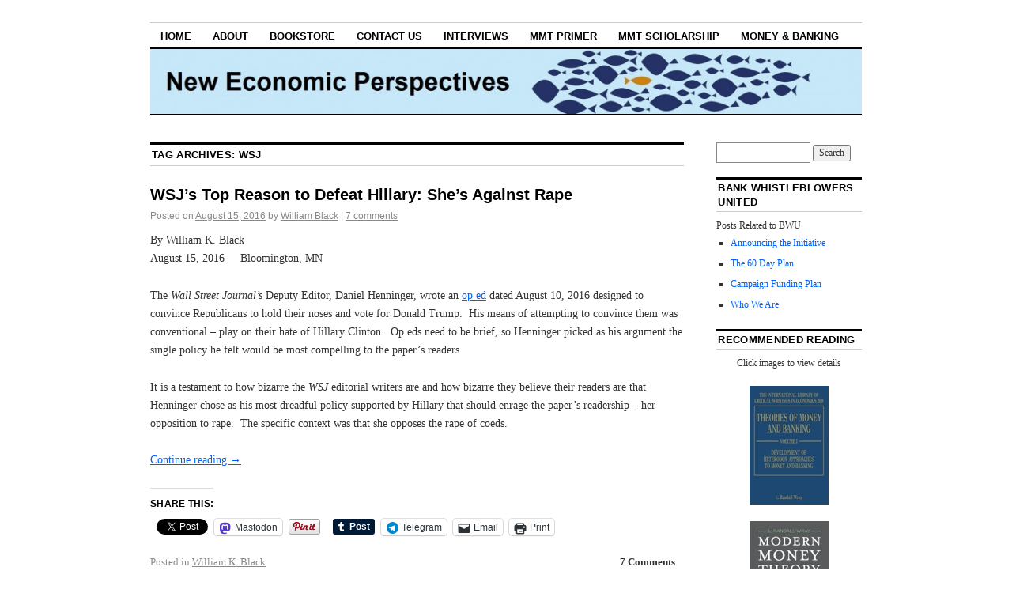

--- FILE ---
content_type: text/html; charset=UTF-8
request_url: http://neweconomicperspectives.org/tag/wsj
body_size: 24356
content:
<!DOCTYPE html>
<!--[if IE 6]>
<html id="ie6" lang="en-US">
<![endif]-->
<!--[if IE 8]>
<html id="ie8" lang="en-US">
<![endif]-->
<!--[if (!IE)]><!-->
<html lang="en-US">
<!--<![endif]-->

<head>
<meta charset="UTF-8" />
<title>WSJ | New Economic Perspectives</title>
<link rel="profile" href="http://gmpg.org/xfn/11" />
<link rel="pingback" href="http://neweconomicperspectives.org/xmlrpc.php" />
<meta name='robots' content='max-image-preview:large' />
<link rel='dns-prefetch' href='//secure.gravatar.com' />
<link rel='dns-prefetch' href='//stats.wp.com' />
<link rel='dns-prefetch' href='//v0.wordpress.com' />
<link rel="alternate" type="application/rss+xml" title="New Economic Perspectives &raquo; Feed" href="https://neweconomicperspectives.org/feed" />
<link rel="alternate" type="application/rss+xml" title="New Economic Perspectives &raquo; Comments Feed" href="https://neweconomicperspectives.org/comments/feed" />
<link rel="alternate" type="application/rss+xml" title="New Economic Perspectives &raquo; WSJ Tag Feed" href="https://neweconomicperspectives.org/tag/wsj/feed" />
<script type="text/javascript">
window._wpemojiSettings = {"baseUrl":"https:\/\/s.w.org\/images\/core\/emoji\/14.0.0\/72x72\/","ext":".png","svgUrl":"https:\/\/s.w.org\/images\/core\/emoji\/14.0.0\/svg\/","svgExt":".svg","source":{"concatemoji":"http:\/\/neweconomicperspectives.org\/wp-includes\/js\/wp-emoji-release.min.js?ver=6.3.7"}};
/*! This file is auto-generated */
!function(i,n){var o,s,e;function c(e){try{var t={supportTests:e,timestamp:(new Date).valueOf()};sessionStorage.setItem(o,JSON.stringify(t))}catch(e){}}function p(e,t,n){e.clearRect(0,0,e.canvas.width,e.canvas.height),e.fillText(t,0,0);var t=new Uint32Array(e.getImageData(0,0,e.canvas.width,e.canvas.height).data),r=(e.clearRect(0,0,e.canvas.width,e.canvas.height),e.fillText(n,0,0),new Uint32Array(e.getImageData(0,0,e.canvas.width,e.canvas.height).data));return t.every(function(e,t){return e===r[t]})}function u(e,t,n){switch(t){case"flag":return n(e,"\ud83c\udff3\ufe0f\u200d\u26a7\ufe0f","\ud83c\udff3\ufe0f\u200b\u26a7\ufe0f")?!1:!n(e,"\ud83c\uddfa\ud83c\uddf3","\ud83c\uddfa\u200b\ud83c\uddf3")&&!n(e,"\ud83c\udff4\udb40\udc67\udb40\udc62\udb40\udc65\udb40\udc6e\udb40\udc67\udb40\udc7f","\ud83c\udff4\u200b\udb40\udc67\u200b\udb40\udc62\u200b\udb40\udc65\u200b\udb40\udc6e\u200b\udb40\udc67\u200b\udb40\udc7f");case"emoji":return!n(e,"\ud83e\udef1\ud83c\udffb\u200d\ud83e\udef2\ud83c\udfff","\ud83e\udef1\ud83c\udffb\u200b\ud83e\udef2\ud83c\udfff")}return!1}function f(e,t,n){var r="undefined"!=typeof WorkerGlobalScope&&self instanceof WorkerGlobalScope?new OffscreenCanvas(300,150):i.createElement("canvas"),a=r.getContext("2d",{willReadFrequently:!0}),o=(a.textBaseline="top",a.font="600 32px Arial",{});return e.forEach(function(e){o[e]=t(a,e,n)}),o}function t(e){var t=i.createElement("script");t.src=e,t.defer=!0,i.head.appendChild(t)}"undefined"!=typeof Promise&&(o="wpEmojiSettingsSupports",s=["flag","emoji"],n.supports={everything:!0,everythingExceptFlag:!0},e=new Promise(function(e){i.addEventListener("DOMContentLoaded",e,{once:!0})}),new Promise(function(t){var n=function(){try{var e=JSON.parse(sessionStorage.getItem(o));if("object"==typeof e&&"number"==typeof e.timestamp&&(new Date).valueOf()<e.timestamp+604800&&"object"==typeof e.supportTests)return e.supportTests}catch(e){}return null}();if(!n){if("undefined"!=typeof Worker&&"undefined"!=typeof OffscreenCanvas&&"undefined"!=typeof URL&&URL.createObjectURL&&"undefined"!=typeof Blob)try{var e="postMessage("+f.toString()+"("+[JSON.stringify(s),u.toString(),p.toString()].join(",")+"));",r=new Blob([e],{type:"text/javascript"}),a=new Worker(URL.createObjectURL(r),{name:"wpTestEmojiSupports"});return void(a.onmessage=function(e){c(n=e.data),a.terminate(),t(n)})}catch(e){}c(n=f(s,u,p))}t(n)}).then(function(e){for(var t in e)n.supports[t]=e[t],n.supports.everything=n.supports.everything&&n.supports[t],"flag"!==t&&(n.supports.everythingExceptFlag=n.supports.everythingExceptFlag&&n.supports[t]);n.supports.everythingExceptFlag=n.supports.everythingExceptFlag&&!n.supports.flag,n.DOMReady=!1,n.readyCallback=function(){n.DOMReady=!0}}).then(function(){return e}).then(function(){var e;n.supports.everything||(n.readyCallback(),(e=n.source||{}).concatemoji?t(e.concatemoji):e.wpemoji&&e.twemoji&&(t(e.twemoji),t(e.wpemoji)))}))}((window,document),window._wpemojiSettings);
</script>
<style type="text/css">
img.wp-smiley,
img.emoji {
	display: inline !important;
	border: none !important;
	box-shadow: none !important;
	height: 1em !important;
	width: 1em !important;
	margin: 0 0.07em !important;
	vertical-align: -0.1em !important;
	background: none !important;
	padding: 0 !important;
}
</style>
	<link rel='stylesheet' id='wp-block-library-css' href='http://neweconomicperspectives.org/wp-includes/css/dist/block-library/style.min.css?ver=6.3.7' type='text/css' media='all' />
<style id='wp-block-library-inline-css' type='text/css'>
.has-text-align-justify{text-align:justify;}
</style>
<link rel='stylesheet' id='jetpack-videopress-video-block-view-css' href='http://neweconomicperspectives.org/wp-content/plugins/jetpack/jetpack_vendor/automattic/jetpack-videopress/build/block-editor/blocks/video/view.css?minify=false&#038;ver=34ae973733627b74a14e' type='text/css' media='all' />
<link rel='stylesheet' id='mediaelement-css' href='http://neweconomicperspectives.org/wp-includes/js/mediaelement/mediaelementplayer-legacy.min.css?ver=4.2.17' type='text/css' media='all' />
<link rel='stylesheet' id='wp-mediaelement-css' href='http://neweconomicperspectives.org/wp-includes/js/mediaelement/wp-mediaelement.min.css?ver=6.3.7' type='text/css' media='all' />
<style id='classic-theme-styles-inline-css' type='text/css'>
/*! This file is auto-generated */
.wp-block-button__link{color:#fff;background-color:#32373c;border-radius:9999px;box-shadow:none;text-decoration:none;padding:calc(.667em + 2px) calc(1.333em + 2px);font-size:1.125em}.wp-block-file__button{background:#32373c;color:#fff;text-decoration:none}
</style>
<style id='global-styles-inline-css' type='text/css'>
body{--wp--preset--color--black: #000000;--wp--preset--color--cyan-bluish-gray: #abb8c3;--wp--preset--color--white: #ffffff;--wp--preset--color--pale-pink: #f78da7;--wp--preset--color--vivid-red: #cf2e2e;--wp--preset--color--luminous-vivid-orange: #ff6900;--wp--preset--color--luminous-vivid-amber: #fcb900;--wp--preset--color--light-green-cyan: #7bdcb5;--wp--preset--color--vivid-green-cyan: #00d084;--wp--preset--color--pale-cyan-blue: #8ed1fc;--wp--preset--color--vivid-cyan-blue: #0693e3;--wp--preset--color--vivid-purple: #9b51e0;--wp--preset--gradient--vivid-cyan-blue-to-vivid-purple: linear-gradient(135deg,rgba(6,147,227,1) 0%,rgb(155,81,224) 100%);--wp--preset--gradient--light-green-cyan-to-vivid-green-cyan: linear-gradient(135deg,rgb(122,220,180) 0%,rgb(0,208,130) 100%);--wp--preset--gradient--luminous-vivid-amber-to-luminous-vivid-orange: linear-gradient(135deg,rgba(252,185,0,1) 0%,rgba(255,105,0,1) 100%);--wp--preset--gradient--luminous-vivid-orange-to-vivid-red: linear-gradient(135deg,rgba(255,105,0,1) 0%,rgb(207,46,46) 100%);--wp--preset--gradient--very-light-gray-to-cyan-bluish-gray: linear-gradient(135deg,rgb(238,238,238) 0%,rgb(169,184,195) 100%);--wp--preset--gradient--cool-to-warm-spectrum: linear-gradient(135deg,rgb(74,234,220) 0%,rgb(151,120,209) 20%,rgb(207,42,186) 40%,rgb(238,44,130) 60%,rgb(251,105,98) 80%,rgb(254,248,76) 100%);--wp--preset--gradient--blush-light-purple: linear-gradient(135deg,rgb(255,206,236) 0%,rgb(152,150,240) 100%);--wp--preset--gradient--blush-bordeaux: linear-gradient(135deg,rgb(254,205,165) 0%,rgb(254,45,45) 50%,rgb(107,0,62) 100%);--wp--preset--gradient--luminous-dusk: linear-gradient(135deg,rgb(255,203,112) 0%,rgb(199,81,192) 50%,rgb(65,88,208) 100%);--wp--preset--gradient--pale-ocean: linear-gradient(135deg,rgb(255,245,203) 0%,rgb(182,227,212) 50%,rgb(51,167,181) 100%);--wp--preset--gradient--electric-grass: linear-gradient(135deg,rgb(202,248,128) 0%,rgb(113,206,126) 100%);--wp--preset--gradient--midnight: linear-gradient(135deg,rgb(2,3,129) 0%,rgb(40,116,252) 100%);--wp--preset--font-size--small: 13px;--wp--preset--font-size--medium: 20px;--wp--preset--font-size--large: 36px;--wp--preset--font-size--x-large: 42px;--wp--preset--spacing--20: 0.44rem;--wp--preset--spacing--30: 0.67rem;--wp--preset--spacing--40: 1rem;--wp--preset--spacing--50: 1.5rem;--wp--preset--spacing--60: 2.25rem;--wp--preset--spacing--70: 3.38rem;--wp--preset--spacing--80: 5.06rem;--wp--preset--shadow--natural: 6px 6px 9px rgba(0, 0, 0, 0.2);--wp--preset--shadow--deep: 12px 12px 50px rgba(0, 0, 0, 0.4);--wp--preset--shadow--sharp: 6px 6px 0px rgba(0, 0, 0, 0.2);--wp--preset--shadow--outlined: 6px 6px 0px -3px rgba(255, 255, 255, 1), 6px 6px rgba(0, 0, 0, 1);--wp--preset--shadow--crisp: 6px 6px 0px rgba(0, 0, 0, 1);}:where(.is-layout-flex){gap: 0.5em;}:where(.is-layout-grid){gap: 0.5em;}body .is-layout-flow > .alignleft{float: left;margin-inline-start: 0;margin-inline-end: 2em;}body .is-layout-flow > .alignright{float: right;margin-inline-start: 2em;margin-inline-end: 0;}body .is-layout-flow > .aligncenter{margin-left: auto !important;margin-right: auto !important;}body .is-layout-constrained > .alignleft{float: left;margin-inline-start: 0;margin-inline-end: 2em;}body .is-layout-constrained > .alignright{float: right;margin-inline-start: 2em;margin-inline-end: 0;}body .is-layout-constrained > .aligncenter{margin-left: auto !important;margin-right: auto !important;}body .is-layout-constrained > :where(:not(.alignleft):not(.alignright):not(.alignfull)){max-width: var(--wp--style--global--content-size);margin-left: auto !important;margin-right: auto !important;}body .is-layout-constrained > .alignwide{max-width: var(--wp--style--global--wide-size);}body .is-layout-flex{display: flex;}body .is-layout-flex{flex-wrap: wrap;align-items: center;}body .is-layout-flex > *{margin: 0;}body .is-layout-grid{display: grid;}body .is-layout-grid > *{margin: 0;}:where(.wp-block-columns.is-layout-flex){gap: 2em;}:where(.wp-block-columns.is-layout-grid){gap: 2em;}:where(.wp-block-post-template.is-layout-flex){gap: 1.25em;}:where(.wp-block-post-template.is-layout-grid){gap: 1.25em;}.has-black-color{color: var(--wp--preset--color--black) !important;}.has-cyan-bluish-gray-color{color: var(--wp--preset--color--cyan-bluish-gray) !important;}.has-white-color{color: var(--wp--preset--color--white) !important;}.has-pale-pink-color{color: var(--wp--preset--color--pale-pink) !important;}.has-vivid-red-color{color: var(--wp--preset--color--vivid-red) !important;}.has-luminous-vivid-orange-color{color: var(--wp--preset--color--luminous-vivid-orange) !important;}.has-luminous-vivid-amber-color{color: var(--wp--preset--color--luminous-vivid-amber) !important;}.has-light-green-cyan-color{color: var(--wp--preset--color--light-green-cyan) !important;}.has-vivid-green-cyan-color{color: var(--wp--preset--color--vivid-green-cyan) !important;}.has-pale-cyan-blue-color{color: var(--wp--preset--color--pale-cyan-blue) !important;}.has-vivid-cyan-blue-color{color: var(--wp--preset--color--vivid-cyan-blue) !important;}.has-vivid-purple-color{color: var(--wp--preset--color--vivid-purple) !important;}.has-black-background-color{background-color: var(--wp--preset--color--black) !important;}.has-cyan-bluish-gray-background-color{background-color: var(--wp--preset--color--cyan-bluish-gray) !important;}.has-white-background-color{background-color: var(--wp--preset--color--white) !important;}.has-pale-pink-background-color{background-color: var(--wp--preset--color--pale-pink) !important;}.has-vivid-red-background-color{background-color: var(--wp--preset--color--vivid-red) !important;}.has-luminous-vivid-orange-background-color{background-color: var(--wp--preset--color--luminous-vivid-orange) !important;}.has-luminous-vivid-amber-background-color{background-color: var(--wp--preset--color--luminous-vivid-amber) !important;}.has-light-green-cyan-background-color{background-color: var(--wp--preset--color--light-green-cyan) !important;}.has-vivid-green-cyan-background-color{background-color: var(--wp--preset--color--vivid-green-cyan) !important;}.has-pale-cyan-blue-background-color{background-color: var(--wp--preset--color--pale-cyan-blue) !important;}.has-vivid-cyan-blue-background-color{background-color: var(--wp--preset--color--vivid-cyan-blue) !important;}.has-vivid-purple-background-color{background-color: var(--wp--preset--color--vivid-purple) !important;}.has-black-border-color{border-color: var(--wp--preset--color--black) !important;}.has-cyan-bluish-gray-border-color{border-color: var(--wp--preset--color--cyan-bluish-gray) !important;}.has-white-border-color{border-color: var(--wp--preset--color--white) !important;}.has-pale-pink-border-color{border-color: var(--wp--preset--color--pale-pink) !important;}.has-vivid-red-border-color{border-color: var(--wp--preset--color--vivid-red) !important;}.has-luminous-vivid-orange-border-color{border-color: var(--wp--preset--color--luminous-vivid-orange) !important;}.has-luminous-vivid-amber-border-color{border-color: var(--wp--preset--color--luminous-vivid-amber) !important;}.has-light-green-cyan-border-color{border-color: var(--wp--preset--color--light-green-cyan) !important;}.has-vivid-green-cyan-border-color{border-color: var(--wp--preset--color--vivid-green-cyan) !important;}.has-pale-cyan-blue-border-color{border-color: var(--wp--preset--color--pale-cyan-blue) !important;}.has-vivid-cyan-blue-border-color{border-color: var(--wp--preset--color--vivid-cyan-blue) !important;}.has-vivid-purple-border-color{border-color: var(--wp--preset--color--vivid-purple) !important;}.has-vivid-cyan-blue-to-vivid-purple-gradient-background{background: var(--wp--preset--gradient--vivid-cyan-blue-to-vivid-purple) !important;}.has-light-green-cyan-to-vivid-green-cyan-gradient-background{background: var(--wp--preset--gradient--light-green-cyan-to-vivid-green-cyan) !important;}.has-luminous-vivid-amber-to-luminous-vivid-orange-gradient-background{background: var(--wp--preset--gradient--luminous-vivid-amber-to-luminous-vivid-orange) !important;}.has-luminous-vivid-orange-to-vivid-red-gradient-background{background: var(--wp--preset--gradient--luminous-vivid-orange-to-vivid-red) !important;}.has-very-light-gray-to-cyan-bluish-gray-gradient-background{background: var(--wp--preset--gradient--very-light-gray-to-cyan-bluish-gray) !important;}.has-cool-to-warm-spectrum-gradient-background{background: var(--wp--preset--gradient--cool-to-warm-spectrum) !important;}.has-blush-light-purple-gradient-background{background: var(--wp--preset--gradient--blush-light-purple) !important;}.has-blush-bordeaux-gradient-background{background: var(--wp--preset--gradient--blush-bordeaux) !important;}.has-luminous-dusk-gradient-background{background: var(--wp--preset--gradient--luminous-dusk) !important;}.has-pale-ocean-gradient-background{background: var(--wp--preset--gradient--pale-ocean) !important;}.has-electric-grass-gradient-background{background: var(--wp--preset--gradient--electric-grass) !important;}.has-midnight-gradient-background{background: var(--wp--preset--gradient--midnight) !important;}.has-small-font-size{font-size: var(--wp--preset--font-size--small) !important;}.has-medium-font-size{font-size: var(--wp--preset--font-size--medium) !important;}.has-large-font-size{font-size: var(--wp--preset--font-size--large) !important;}.has-x-large-font-size{font-size: var(--wp--preset--font-size--x-large) !important;}
.wp-block-navigation a:where(:not(.wp-element-button)){color: inherit;}
:where(.wp-block-post-template.is-layout-flex){gap: 1.25em;}:where(.wp-block-post-template.is-layout-grid){gap: 1.25em;}
:where(.wp-block-columns.is-layout-flex){gap: 2em;}:where(.wp-block-columns.is-layout-grid){gap: 2em;}
.wp-block-pullquote{font-size: 1.5em;line-height: 1.6;}
</style>
<link rel='stylesheet' id='coraline-css' href='http://neweconomicperspectives.org/wp-content/themes/coraline/style.css?ver=6.3.7' type='text/css' media='all' />
<link rel='stylesheet' id='social-logos-css' href='http://neweconomicperspectives.org/wp-content/plugins/jetpack/_inc/social-logos/social-logos.min.css?ver=12.5.1' type='text/css' media='all' />
<link rel='stylesheet' id='jetpack_css-css' href='http://neweconomicperspectives.org/wp-content/plugins/jetpack/css/jetpack.css?ver=12.5.1' type='text/css' media='all' />
<link rel="https://api.w.org/" href="https://neweconomicperspectives.org/wp-json/" /><link rel="alternate" type="application/json" href="https://neweconomicperspectives.org/wp-json/wp/v2/tags/669" /><link rel="EditURI" type="application/rsd+xml" title="RSD" href="https://neweconomicperspectives.org/xmlrpc.php?rsd" />
<meta name="generator" content="WordPress 6.3.7" />
	<style>img#wpstats{display:none}</style>
		<style data-context="foundation-flickity-css">/*! Flickity v2.0.2
http://flickity.metafizzy.co
---------------------------------------------- */.flickity-enabled{position:relative}.flickity-enabled:focus{outline:0}.flickity-viewport{overflow:hidden;position:relative;height:100%}.flickity-slider{position:absolute;width:100%;height:100%}.flickity-enabled.is-draggable{-webkit-tap-highlight-color:transparent;tap-highlight-color:transparent;-webkit-user-select:none;-moz-user-select:none;-ms-user-select:none;user-select:none}.flickity-enabled.is-draggable .flickity-viewport{cursor:move;cursor:-webkit-grab;cursor:grab}.flickity-enabled.is-draggable .flickity-viewport.is-pointer-down{cursor:-webkit-grabbing;cursor:grabbing}.flickity-prev-next-button{position:absolute;top:50%;width:44px;height:44px;border:none;border-radius:50%;background:#fff;background:hsla(0,0%,100%,.75);cursor:pointer;-webkit-transform:translateY(-50%);transform:translateY(-50%)}.flickity-prev-next-button:hover{background:#fff}.flickity-prev-next-button:focus{outline:0;box-shadow:0 0 0 5px #09f}.flickity-prev-next-button:active{opacity:.6}.flickity-prev-next-button.previous{left:10px}.flickity-prev-next-button.next{right:10px}.flickity-rtl .flickity-prev-next-button.previous{left:auto;right:10px}.flickity-rtl .flickity-prev-next-button.next{right:auto;left:10px}.flickity-prev-next-button:disabled{opacity:.3;cursor:auto}.flickity-prev-next-button svg{position:absolute;left:20%;top:20%;width:60%;height:60%}.flickity-prev-next-button .arrow{fill:#333}.flickity-page-dots{position:absolute;width:100%;bottom:-25px;padding:0;margin:0;list-style:none;text-align:center;line-height:1}.flickity-rtl .flickity-page-dots{direction:rtl}.flickity-page-dots .dot{display:inline-block;width:10px;height:10px;margin:0 8px;background:#333;border-radius:50%;opacity:.25;cursor:pointer}.flickity-page-dots .dot.is-selected{opacity:1}</style><style data-context="foundation-slideout-css">.slideout-menu{position:fixed;left:0;top:0;bottom:0;right:auto;z-index:0;width:256px;overflow-y:auto;-webkit-overflow-scrolling:touch;display:none}.slideout-menu.pushit-right{left:auto;right:0}.slideout-panel{position:relative;z-index:1;will-change:transform}.slideout-open,.slideout-open .slideout-panel,.slideout-open body{overflow:hidden}.slideout-open .slideout-menu{display:block}.pushit{display:none}</style>	<style type="text/css">
			#site-title,
		#site-description {
			position: absolute;
			left: -9000px;
		}
		</style>
	
<!-- Jetpack Open Graph Tags -->
<meta property="og:type" content="website" />
<meta property="og:title" content="WSJ &#8211; New Economic Perspectives" />
<meta property="og:url" content="https://neweconomicperspectives.org/tag/wsj" />
<meta property="og:site_name" content="New Economic Perspectives" />
<meta property="og:image" content="https://s0.wp.com/i/blank.jpg" />
<meta property="og:image:alt" content="" />
<meta property="og:locale" content="en_US" />

<!-- End Jetpack Open Graph Tags -->
<style>.ios7.web-app-mode.has-fixed header{ background-color: rgba(45,53,63,.88);}</style><style type="text/css" id="wp-custom-css">/*
Welcome to Custom CSS!

CSS (Cascading Style Sheets) is a kind of code that tells the browser how
to render a web page. You may delete these comments and get started with
your customizations.

By default, your stylesheet will be loaded after the theme stylesheets,
which means that your rules can take precedence and override the theme CSS
rules. Just write here what you want to change, you don't need to copy all
your theme's stylesheet content.
*/
.two-column #container {
max-width: 900px;
}
.two-column #content {
	width: 74.99%;
}

.two-column #primary,
.two-column #secondary {
	float: right;
	width: 20.4%;
}

.content-sidebar #content {
	margin: 0 35.1% 0 0;
}

.content-sidebar #content-container {
	float: left;
	margin: 0 -30.4% 0 0;
}</style></head>

<body class="archive tag tag-wsj tag-669 two-column content-sidebar">
<div id="container" class="hfeed contain">
	<div id="header">
		<div id="masthead" role="banner">
						<div id="site-title">
				<span>
					<a href="https://neweconomicperspectives.org/" title="New Economic Perspectives" rel="home">New Economic Perspectives</a>
				</span>
			</div>
			<div id="site-description">Dedicated to modern money theory (MMT) and policies to promote financial stability and the attainment of full employment.</div>
		</div><!-- #masthead -->

		<div id="access" role="navigation">
		  			<div class="skip-link screen-reader-text"><a href="#content" title="Skip to content">Skip to content</a></div>
						<div class="menu"><ul>
<li ><a href="https://neweconomicperspectives.org/">Home</a></li><li class="page_item page-item-10"><a href="https://neweconomicperspectives.org/about.html">About</a></li>
<li class="page_item page-item-2891"><a href="https://neweconomicperspectives.org/bookstore">Bookstore</a></li>
<li class="page_item page-item-1673"><a href="https://neweconomicperspectives.org/contact-us">Contact Us</a></li>
<li class="page_item page-item-1202"><a href="https://neweconomicperspectives.org/interviews.html">Interviews</a></li>
<li class="page_item page-item-1199"><a href="https://neweconomicperspectives.org/modern-monetary-theory-primer.html">MMT Primer</a></li>
<li class="page_item page-item-5719"><a href="https://neweconomicperspectives.org/mmt-scholarship">MMT Scholarship</a></li>
<li class="page_item page-item-10528"><a href="https://neweconomicperspectives.org/money-banking">Money &#038; Banking</a></li>
</ul></div>
		</div><!-- #access -->

		<div id="branding">
						<a href="https://neweconomicperspectives.org/">
									<img src="http://neweconomicperspectives.org/wp-content/uploads/2012/03/cropped-webannernew.jpg" width="990" height="180" alt="" />
							</a>
					</div><!-- #branding -->
	</div><!-- #header -->

	<div id="content-box">

<div id="content-container">
	<div id="content" role="main">

		<h1 class="page-title">Tag Archives: <span>WSJ</span></h1>

		
	<div id="nav-above" class="navigation">
		<div class="nav-previous"><a href="https://neweconomicperspectives.org/tag/wsj/page/2" ><span class="meta-nav">&larr;</span> Older posts</a></div>
		<div class="nav-next"></div>
	</div><!-- #nav-above -->




			<div id="post-10568" class="post-10568 post type-post status-publish format-standard hentry category-william-k-black tag-hillary-clinton tag-wsj">
			<h2 class="entry-title"><a href="https://neweconomicperspectives.org/2016/08/wsjs-top-reason-defeat-hillary-shes-rape.html" rel="bookmark">WSJ’s Top Reason to Defeat Hillary: She’s Against Rape</a></h2>

			<div class="entry-meta">
				<span class="meta-prep meta-prep-author">Posted on</span> <a href="https://neweconomicperspectives.org/2016/08/wsjs-top-reason-defeat-hillary-shes-rape.html" title="11:35 am" rel="bookmark"><span class="entry-date">August 15, 2016</span></a> <span class="by-author"><span class="sep">by</span> <span class="author vcard"><a class="url fn n" href="https://neweconomicperspectives.org/author/williamkblack" title="View all posts by William Black" rel="author">William Black</a></span> </span><span class="comments-link"><span class="meta-sep">|</span> <a href="https://neweconomicperspectives.org/2016/08/wsjs-top-reason-defeat-hillary-shes-rape.html#comments">7 comments</a></span>
			</div><!-- .entry-meta -->

				<div class="entry-content">
				<p>By William K. Black<br />
August 15, 2016     Bloomington, MN</p>
<p>The <em>Wall Street Journal’s </em>Deputy Editor, Daniel Henninger, wrote an <a href="http://www.wsj.com/articles/the-clinton-default-mistake-1470869369">op ed</a> dated August 10, 2016 designed to convince Republicans to hold their noses and vote for Donald Trump.  His means of attempting to convince them was conventional – play on their hate of Hillary Clinton.  Op eds need to be brief, so Henninger picked as his argument the single policy he felt would be most compelling to the paper’s readers.</p>
<p>It is a testament to how bizarre the <em>WSJ</em> editorial writers are and how bizarre they believe their readers are that Henninger chose as his most dreadful policy supported by Hillary that should enrage the paper’s readership – her opposition to rape.  The specific context was that she opposes the rape of coeds.</p>
<p> <a href="https://neweconomicperspectives.org/2016/08/wsjs-top-reason-defeat-hillary-shes-rape.html#more-10568" class="more-link">Continue reading <span class="meta-nav">&rarr;</span></a></p>
<div class="sharedaddy sd-sharing-enabled"><div class="robots-nocontent sd-block sd-social sd-social-official sd-sharing"><h3 class="sd-title">Share this:</h3><div class="sd-content"><ul><li class="share-facebook"><div class="fb-share-button" data-href="https://neweconomicperspectives.org/2016/08/wsjs-top-reason-defeat-hillary-shes-rape.html" data-layout="button_count"></div></li><li class="share-twitter"><a href="https://twitter.com/share" class="twitter-share-button" data-url="https://neweconomicperspectives.org/2016/08/wsjs-top-reason-defeat-hillary-shes-rape.html" data-text="WSJ’s Top Reason to Defeat Hillary: She’s Against Rape"  >Tweet</a></li><li class="share-mastodon"><a rel="nofollow noopener noreferrer" data-shared="sharing-mastodon-10568" class="share-mastodon sd-button" href="https://neweconomicperspectives.org/2016/08/wsjs-top-reason-defeat-hillary-shes-rape.html?share=mastodon" target="_blank" title="Click to share on Mastodon" ><span>Mastodon</span></a></li><li class="share-pinterest"><div class="pinterest_button"><a href="https://www.pinterest.com/pin/create/button/?url=https%3A%2F%2Fneweconomicperspectives.org%2F2016%2F08%2Fwsjs-top-reason-defeat-hillary-shes-rape.html&#038;media=http%3A%2F%2F2.gravatar.com%2Favatar%2Fbdf8a8fd75d67771bbd60cb4ffbc05e3%3Fs%3D96%26d%3Dmm%26r%3Dpg&#038;description=WSJ%E2%80%99s%20Top%20Reason%20to%20Defeat%20Hillary%3A%20She%E2%80%99s%20Against%20Rape" data-pin-do="buttonPin" data-pin-config="beside"><img src="//assets.pinterest.com/images/pidgets/pinit_fg_en_rect_gray_20.png" /></a></div></li><li class="share-linkedin"><div class="linkedin_button"><script type="in/share" data-url="https://neweconomicperspectives.org/2016/08/wsjs-top-reason-defeat-hillary-shes-rape.html" data-counter="right"></script></div></li><li class="share-tumblr"><a class="tumblr-share-button" target="_blank" href="https://www.tumblr.com/share" data-title="WSJ’s Top Reason to Defeat Hillary: She’s Against Rape" data-content="https://neweconomicperspectives.org/2016/08/wsjs-top-reason-defeat-hillary-shes-rape.html" title="Share on Tumblr"data-posttype="link">Share on Tumblr</a></li><li class="share-telegram"><a rel="nofollow noopener noreferrer" data-shared="" class="share-telegram sd-button" href="https://neweconomicperspectives.org/2016/08/wsjs-top-reason-defeat-hillary-shes-rape.html?share=telegram" target="_blank" title="Click to share on Telegram" ><span>Telegram</span></a></li><li class="share-email"><a rel="nofollow noopener noreferrer" data-shared="" class="share-email sd-button" href="/cdn-cgi/l/email-protection#[base64]" target="_blank" title="Click to email a link to a friend" data-email-share-error-title="Do you have email set up?" data-email-share-error-text="If you&#039;re having problems sharing via email, you might not have email set up for your browser. You may need to create a new email yourself." data-email-share-nonce="adaa8f5ce6" data-email-share-track-url="https://neweconomicperspectives.org/2016/08/wsjs-top-reason-defeat-hillary-shes-rape.html?share=email"><span>Email</span></a></li><li class="share-print"><a rel="nofollow noopener noreferrer" data-shared="" class="share-print sd-button" href="https://neweconomicperspectives.org/2016/08/wsjs-top-reason-defeat-hillary-shes-rape.html" target="_blank" title="Click to print" ><span>Print</span></a></li><li class="share-end"></li></ul></div></div></div>							</div><!-- .entry-content -->
	
			<div class="entry-info">
					<p class="comments-link"><a href="https://neweconomicperspectives.org/2016/08/wsjs-top-reason-defeat-hillary-shes-rape.html#comments">7 Comments</a></p>
									<p class="cat-links">
						<span class="entry-info-prep entry-info-prep-cat-links">Posted in</span> <a href="https://neweconomicperspectives.org/category/william-k-black" rel="category tag">William K. Black</a>					</p>
													<p class="tag-links">
						<span class="entry-info-prep entry-info-prep-tag-links">Tagged</span> <a href="https://neweconomicperspectives.org/tag/hillary-clinton" rel="tag">Hillary Clinton</a>, <a href="https://neweconomicperspectives.org/tag/wsj" rel="tag">WSJ</a>					</p>
											</div><!-- .entry-info -->
		</div><!-- #post-## -->

		
	


			<div id="post-9456" class="post-9456 post type-post status-publish format-standard hentry category-william-k-black tag-george-will tag-peggy-noonan tag-wsj">
			<h2 class="entry-title"><a href="https://neweconomicperspectives.org/2015/05/peggy-noonan-joins-george-will-in-being-enraged-at-rape-victims.html" rel="bookmark">Peggy Noonan Joins George Will in Being Enraged at Rape – Victims</a></h2>

			<div class="entry-meta">
				<span class="meta-prep meta-prep-author">Posted on</span> <a href="https://neweconomicperspectives.org/2015/05/peggy-noonan-joins-george-will-in-being-enraged-at-rape-victims.html" title="4:16 am" rel="bookmark"><span class="entry-date">May 27, 2015</span></a> <span class="by-author"><span class="sep">by</span> <span class="author vcard"><a class="url fn n" href="https://neweconomicperspectives.org/author/williamkblack" title="View all posts by William Black" rel="author">William Black</a></span> </span><span class="comments-link"><span class="meta-sep">|</span> <a href="https://neweconomicperspectives.org/2015/05/peggy-noonan-joins-george-will-in-being-enraged-at-rape-victims.html#comments">6 comments</a></span>
			</div><!-- .entry-meta -->

				<div class="entry-content">
				<p>By William K. Black<br />
Quito: May 26, 2015</p>
<p>Peggy Noonan’s column in the <a href="http://www.wsj.com/articles/the-trigger-happy-generation-1432245600?mod=trending_now_2"><em>Wall Street Journal</em></a> attacks and mocks a victim of a sexual assault and four of her classmates at Columbia University who supported her in an op ed in the school paper. Here are the facts as <strong>Noonan</strong> presents them.</p>
<p> <a href="https://neweconomicperspectives.org/2015/05/peggy-noonan-joins-george-will-in-being-enraged-at-rape-victims.html#more-9456" class="more-link">Continue reading <span class="meta-nav">&rarr;</span></a></p>
<div class="sharedaddy sd-sharing-enabled"><div class="robots-nocontent sd-block sd-social sd-social-official sd-sharing"><h3 class="sd-title">Share this:</h3><div class="sd-content"><ul><li class="share-facebook"><div class="fb-share-button" data-href="https://neweconomicperspectives.org/2015/05/peggy-noonan-joins-george-will-in-being-enraged-at-rape-victims.html" data-layout="button_count"></div></li><li class="share-twitter"><a href="https://twitter.com/share" class="twitter-share-button" data-url="https://neweconomicperspectives.org/2015/05/peggy-noonan-joins-george-will-in-being-enraged-at-rape-victims.html" data-text="Peggy Noonan Joins George Will in Being Enraged at Rape – Victims"  >Tweet</a></li><li class="share-mastodon"><a rel="nofollow noopener noreferrer" data-shared="sharing-mastodon-9456" class="share-mastodon sd-button" href="https://neweconomicperspectives.org/2015/05/peggy-noonan-joins-george-will-in-being-enraged-at-rape-victims.html?share=mastodon" target="_blank" title="Click to share on Mastodon" ><span>Mastodon</span></a></li><li class="share-pinterest"><div class="pinterest_button"><a href="https://www.pinterest.com/pin/create/button/?url=https%3A%2F%2Fneweconomicperspectives.org%2F2015%2F05%2Fpeggy-noonan-joins-george-will-in-being-enraged-at-rape-victims.html&#038;media=http%3A%2F%2F2.gravatar.com%2Favatar%2Fbdf8a8fd75d67771bbd60cb4ffbc05e3%3Fs%3D96%26d%3Dmm%26r%3Dpg&#038;description=Peggy%20Noonan%20Joins%20George%20Will%20in%20Being%20Enraged%20at%20Rape%20%E2%80%93%20Victims" data-pin-do="buttonPin" data-pin-config="beside"><img src="//assets.pinterest.com/images/pidgets/pinit_fg_en_rect_gray_20.png" /></a></div></li><li class="share-linkedin"><div class="linkedin_button"><script data-cfasync="false" src="/cdn-cgi/scripts/5c5dd728/cloudflare-static/email-decode.min.js"></script><script type="in/share" data-url="https://neweconomicperspectives.org/2015/05/peggy-noonan-joins-george-will-in-being-enraged-at-rape-victims.html" data-counter="right"></script></div></li><li class="share-tumblr"><a class="tumblr-share-button" target="_blank" href="https://www.tumblr.com/share" data-title="Peggy Noonan Joins George Will in Being Enraged at Rape – Victims" data-content="https://neweconomicperspectives.org/2015/05/peggy-noonan-joins-george-will-in-being-enraged-at-rape-victims.html" title="Share on Tumblr"data-posttype="link">Share on Tumblr</a></li><li class="share-telegram"><a rel="nofollow noopener noreferrer" data-shared="" class="share-telegram sd-button" href="https://neweconomicperspectives.org/2015/05/peggy-noonan-joins-george-will-in-being-enraged-at-rape-victims.html?share=telegram" target="_blank" title="Click to share on Telegram" ><span>Telegram</span></a></li><li class="share-email"><a rel="nofollow noopener noreferrer" data-shared="" class="share-email sd-button" href="/cdn-cgi/l/email-protection#[base64]" target="_blank" title="Click to email a link to a friend" data-email-share-error-title="Do you have email set up?" data-email-share-error-text="If you&#039;re having problems sharing via email, you might not have email set up for your browser. You may need to create a new email yourself." data-email-share-nonce="ae95d968e9" data-email-share-track-url="https://neweconomicperspectives.org/2015/05/peggy-noonan-joins-george-will-in-being-enraged-at-rape-victims.html?share=email"><span>Email</span></a></li><li class="share-print"><a rel="nofollow noopener noreferrer" data-shared="" class="share-print sd-button" href="https://neweconomicperspectives.org/2015/05/peggy-noonan-joins-george-will-in-being-enraged-at-rape-victims.html" target="_blank" title="Click to print" ><span>Print</span></a></li><li class="share-end"></li></ul></div></div></div>							</div><!-- .entry-content -->
	
			<div class="entry-info">
					<p class="comments-link"><a href="https://neweconomicperspectives.org/2015/05/peggy-noonan-joins-george-will-in-being-enraged-at-rape-victims.html#comments">6 Comments</a></p>
									<p class="cat-links">
						<span class="entry-info-prep entry-info-prep-cat-links">Posted in</span> <a href="https://neweconomicperspectives.org/category/william-k-black" rel="category tag">William K. Black</a>					</p>
													<p class="tag-links">
						<span class="entry-info-prep entry-info-prep-tag-links">Tagged</span> <a href="https://neweconomicperspectives.org/tag/george-will" rel="tag">George Will</a>, <a href="https://neweconomicperspectives.org/tag/peggy-noonan" rel="tag">Peggy Noonan</a>, <a href="https://neweconomicperspectives.org/tag/wsj" rel="tag">WSJ</a>					</p>
											</div><!-- .entry-info -->
		</div><!-- #post-## -->

		
	


			<div id="post-9452" class="post-9452 post type-post status-publish format-standard hentry category-william-k-black tag-banksters tag-barrons tag-peter-wallison tag-wsj">
			<h2 class="entry-title"><a href="https://neweconomicperspectives.org/2015/05/the-wsj-and-barrons-apologists-for-the-banksters-peddle-wallisons-fables.html" rel="bookmark">The WSJ and Barron’s Apologists for the Banksters Peddle Wallison’s Fables</a></h2>

			<div class="entry-meta">
				<span class="meta-prep meta-prep-author">Posted on</span> <a href="https://neweconomicperspectives.org/2015/05/the-wsj-and-barrons-apologists-for-the-banksters-peddle-wallisons-fables.html" title="4:15 am" rel="bookmark"><span class="entry-date">May 25, 2015</span></a> <span class="by-author"><span class="sep">by</span> <span class="author vcard"><a class="url fn n" href="https://neweconomicperspectives.org/author/williamkblack" title="View all posts by William Black" rel="author">William Black</a></span> </span><span class="comments-link"><span class="meta-sep">|</span> <a href="https://neweconomicperspectives.org/2015/05/the-wsj-and-barrons-apologists-for-the-banksters-peddle-wallisons-fables.html#comments">3 comments</a></span>
			</div><!-- .entry-meta -->

				<div class="entry-content">
				<p>By William K. Black<br />
Quito: May 23, 2015</p>
<p>Few people’s efforts at myth-making have been as devastatingly refuted as Peter Wallison. But fables that are designed to make the banksters look less criminal are always welcome by the banksters. Any honest discussion of Wallison’s claims would begin with three points. First, Wallison’s adult life has been devoted, on behalf of the banksters, to pushing the three “de’s” – deregulation, desupervision, and <em>de facto </em>decriminalization. He is therefore as culpable as anyone in the world for the epidemics of accounting control fraud that drove the financial crisis and the Great Recession.</p>
<p>Second, he was appointed by the Republican leadership to the Financial Crisis Inquiry Commission (FCIC) to assure that the banksters would have the benefit of their leading apologist. The chances that he would ascribe any problems to the three “de’s” was always non-existent because he does not have a scholarly instinct in his body. He is rabidly ideological and a willing tool of the banksters.</p>
<p> <a href="https://neweconomicperspectives.org/2015/05/the-wsj-and-barrons-apologists-for-the-banksters-peddle-wallisons-fables.html#more-9452" class="more-link">Continue reading <span class="meta-nav">&rarr;</span></a></p>
<div class="sharedaddy sd-sharing-enabled"><div class="robots-nocontent sd-block sd-social sd-social-official sd-sharing"><h3 class="sd-title">Share this:</h3><div class="sd-content"><ul><li class="share-facebook"><div class="fb-share-button" data-href="https://neweconomicperspectives.org/2015/05/the-wsj-and-barrons-apologists-for-the-banksters-peddle-wallisons-fables.html" data-layout="button_count"></div></li><li class="share-twitter"><a href="https://twitter.com/share" class="twitter-share-button" data-url="https://neweconomicperspectives.org/2015/05/the-wsj-and-barrons-apologists-for-the-banksters-peddle-wallisons-fables.html" data-text="The WSJ and Barron’s Apologists for the Banksters Peddle Wallison’s Fables"  >Tweet</a></li><li class="share-mastodon"><a rel="nofollow noopener noreferrer" data-shared="sharing-mastodon-9452" class="share-mastodon sd-button" href="https://neweconomicperspectives.org/2015/05/the-wsj-and-barrons-apologists-for-the-banksters-peddle-wallisons-fables.html?share=mastodon" target="_blank" title="Click to share on Mastodon" ><span>Mastodon</span></a></li><li class="share-pinterest"><div class="pinterest_button"><a href="https://www.pinterest.com/pin/create/button/?url=https%3A%2F%2Fneweconomicperspectives.org%2F2015%2F05%2Fthe-wsj-and-barrons-apologists-for-the-banksters-peddle-wallisons-fables.html&#038;media=http%3A%2F%2F2.gravatar.com%2Favatar%2Fbdf8a8fd75d67771bbd60cb4ffbc05e3%3Fs%3D96%26d%3Dmm%26r%3Dpg&#038;description=The%20WSJ%20and%20Barron%E2%80%99s%20Apologists%20for%20the%20Banksters%20Peddle%20Wallison%E2%80%99s%20Fables" data-pin-do="buttonPin" data-pin-config="beside"><img src="//assets.pinterest.com/images/pidgets/pinit_fg_en_rect_gray_20.png" /></a></div></li><li class="share-linkedin"><div class="linkedin_button"><script data-cfasync="false" src="/cdn-cgi/scripts/5c5dd728/cloudflare-static/email-decode.min.js"></script><script type="in/share" data-url="https://neweconomicperspectives.org/2015/05/the-wsj-and-barrons-apologists-for-the-banksters-peddle-wallisons-fables.html" data-counter="right"></script></div></li><li class="share-tumblr"><a class="tumblr-share-button" target="_blank" href="https://www.tumblr.com/share" data-title="The WSJ and Barron’s Apologists for the Banksters Peddle Wallison’s Fables" data-content="https://neweconomicperspectives.org/2015/05/the-wsj-and-barrons-apologists-for-the-banksters-peddle-wallisons-fables.html" title="Share on Tumblr"data-posttype="link">Share on Tumblr</a></li><li class="share-telegram"><a rel="nofollow noopener noreferrer" data-shared="" class="share-telegram sd-button" href="https://neweconomicperspectives.org/2015/05/the-wsj-and-barrons-apologists-for-the-banksters-peddle-wallisons-fables.html?share=telegram" target="_blank" title="Click to share on Telegram" ><span>Telegram</span></a></li><li class="share-email"><a rel="nofollow noopener noreferrer" data-shared="" class="share-email sd-button" href="/cdn-cgi/l/email-protection#[base64]" target="_blank" title="Click to email a link to a friend" data-email-share-error-title="Do you have email set up?" data-email-share-error-text="If you&#039;re having problems sharing via email, you might not have email set up for your browser. You may need to create a new email yourself." data-email-share-nonce="43c7d9b8f7" data-email-share-track-url="https://neweconomicperspectives.org/2015/05/the-wsj-and-barrons-apologists-for-the-banksters-peddle-wallisons-fables.html?share=email"><span>Email</span></a></li><li class="share-print"><a rel="nofollow noopener noreferrer" data-shared="" class="share-print sd-button" href="https://neweconomicperspectives.org/2015/05/the-wsj-and-barrons-apologists-for-the-banksters-peddle-wallisons-fables.html" target="_blank" title="Click to print" ><span>Print</span></a></li><li class="share-end"></li></ul></div></div></div>							</div><!-- .entry-content -->
	
			<div class="entry-info">
					<p class="comments-link"><a href="https://neweconomicperspectives.org/2015/05/the-wsj-and-barrons-apologists-for-the-banksters-peddle-wallisons-fables.html#comments">3 Comments</a></p>
									<p class="cat-links">
						<span class="entry-info-prep entry-info-prep-cat-links">Posted in</span> <a href="https://neweconomicperspectives.org/category/william-k-black" rel="category tag">William K. Black</a>					</p>
													<p class="tag-links">
						<span class="entry-info-prep entry-info-prep-tag-links">Tagged</span> <a href="https://neweconomicperspectives.org/tag/banksters" rel="tag">banksters</a>, <a href="https://neweconomicperspectives.org/tag/barrons" rel="tag">Barrons</a>, <a href="https://neweconomicperspectives.org/tag/peter-wallison" rel="tag">Peter Wallison</a>, <a href="https://neweconomicperspectives.org/tag/wsj" rel="tag">WSJ</a>					</p>
											</div><!-- .entry-info -->
		</div><!-- #post-## -->

		
	


			<div id="post-9336" class="post-9336 post type-post status-publish format-standard hentry category-william-k-black tag-bigotry tag-discrimination tag-jim-crow-laws tag-libertarian tag-richard-epstein tag-wsj">
			<h2 class="entry-title"><a href="https://neweconomicperspectives.org/2015/04/the-libertarian-plea-to-bring-back-jim-crow-an-oxymoron-by-a-regular-moron.html" rel="bookmark">The Libertarian Plea to Bring Back Jim Crow: An Oxymoron by a Regular Moron</a></h2>

			<div class="entry-meta">
				<span class="meta-prep meta-prep-author">Posted on</span> <a href="https://neweconomicperspectives.org/2015/04/the-libertarian-plea-to-bring-back-jim-crow-an-oxymoron-by-a-regular-moron.html" title="9:54 am" rel="bookmark"><span class="entry-date">April 8, 2015</span></a> <span class="by-author"><span class="sep">by</span> <span class="author vcard"><a class="url fn n" href="https://neweconomicperspectives.org/author/williamkblack" title="View all posts by William Black" rel="author">William Black</a></span> </span><span class="comments-link"><span class="meta-sep">|</span> <a href="https://neweconomicperspectives.org/2015/04/the-libertarian-plea-to-bring-back-jim-crow-an-oxymoron-by-a-regular-moron.html#comments">4 comments</a></span>
			</div><!-- .entry-meta -->

				<div class="entry-content">
				<p>By William K. Black<br />
Quito: April 7, 2015</p>
<p>My April 4, 2015 <a href="https://neweconomicperspectives.org/2015/04/whining-about-indianas-retreat-from-bigotry.html">column</a> discussed the <em>Wall Street Journal’s </em>express endorsement of a right of merchants to discriminate against groups they detest.  I explained that the <em>WSJ </em>was adopting the position of Richard Epstein and quoted Epstein about the policy question he found to be a “very hard question.”  That question was “voluntary” hereditary slavery – he’s in favor of it as a “right” essential to “liberty.”  But he admits that he finds it “very hard” to justify the impact of the “voluntary” contract of slavery on the “externalities” – and yes, he is talking about children as commodities.  I quoted the passage from Epstein’s famous defense of discrimination in his book <em>Forbidden Grounds </em>to show how zany the policy views are that emerge like mold spores as soon as one endorses discrimination by merchants against groups they despise as a means of increasing “liberty.”</p>
<p> <a href="https://neweconomicperspectives.org/2015/04/the-libertarian-plea-to-bring-back-jim-crow-an-oxymoron-by-a-regular-moron.html#more-9336" class="more-link">Continue reading <span class="meta-nav">&rarr;</span></a></p>
<div class="sharedaddy sd-sharing-enabled"><div class="robots-nocontent sd-block sd-social sd-social-official sd-sharing"><h3 class="sd-title">Share this:</h3><div class="sd-content"><ul><li class="share-facebook"><div class="fb-share-button" data-href="https://neweconomicperspectives.org/2015/04/the-libertarian-plea-to-bring-back-jim-crow-an-oxymoron-by-a-regular-moron.html" data-layout="button_count"></div></li><li class="share-twitter"><a href="https://twitter.com/share" class="twitter-share-button" data-url="https://neweconomicperspectives.org/2015/04/the-libertarian-plea-to-bring-back-jim-crow-an-oxymoron-by-a-regular-moron.html" data-text="The Libertarian Plea to Bring Back Jim Crow: An Oxymoron by a Regular Moron"  >Tweet</a></li><li class="share-mastodon"><a rel="nofollow noopener noreferrer" data-shared="sharing-mastodon-9336" class="share-mastodon sd-button" href="https://neweconomicperspectives.org/2015/04/the-libertarian-plea-to-bring-back-jim-crow-an-oxymoron-by-a-regular-moron.html?share=mastodon" target="_blank" title="Click to share on Mastodon" ><span>Mastodon</span></a></li><li class="share-pinterest"><div class="pinterest_button"><a href="https://www.pinterest.com/pin/create/button/?url=https%3A%2F%2Fneweconomicperspectives.org%2F2015%2F04%2Fthe-libertarian-plea-to-bring-back-jim-crow-an-oxymoron-by-a-regular-moron.html&#038;media=http%3A%2F%2F2.gravatar.com%2Favatar%2Fbdf8a8fd75d67771bbd60cb4ffbc05e3%3Fs%3D96%26d%3Dmm%26r%3Dpg&#038;description=The%20Libertarian%20Plea%20to%20Bring%20Back%20Jim%20Crow%3A%20An%20Oxymoron%20by%20a%20Regular%20Moron" data-pin-do="buttonPin" data-pin-config="beside"><img src="//assets.pinterest.com/images/pidgets/pinit_fg_en_rect_gray_20.png" /></a></div></li><li class="share-linkedin"><div class="linkedin_button"><script data-cfasync="false" src="/cdn-cgi/scripts/5c5dd728/cloudflare-static/email-decode.min.js"></script><script type="in/share" data-url="https://neweconomicperspectives.org/2015/04/the-libertarian-plea-to-bring-back-jim-crow-an-oxymoron-by-a-regular-moron.html" data-counter="right"></script></div></li><li class="share-tumblr"><a class="tumblr-share-button" target="_blank" href="https://www.tumblr.com/share" data-title="The Libertarian Plea to Bring Back Jim Crow: An Oxymoron by a Regular Moron" data-content="https://neweconomicperspectives.org/2015/04/the-libertarian-plea-to-bring-back-jim-crow-an-oxymoron-by-a-regular-moron.html" title="Share on Tumblr"data-posttype="link">Share on Tumblr</a></li><li class="share-telegram"><a rel="nofollow noopener noreferrer" data-shared="" class="share-telegram sd-button" href="https://neweconomicperspectives.org/2015/04/the-libertarian-plea-to-bring-back-jim-crow-an-oxymoron-by-a-regular-moron.html?share=telegram" target="_blank" title="Click to share on Telegram" ><span>Telegram</span></a></li><li class="share-email"><a rel="nofollow noopener noreferrer" data-shared="" class="share-email sd-button" href="/cdn-cgi/l/email-protection#[base64]" target="_blank" title="Click to email a link to a friend" data-email-share-error-title="Do you have email set up?" data-email-share-error-text="If you&#039;re having problems sharing via email, you might not have email set up for your browser. You may need to create a new email yourself." data-email-share-nonce="f614fd233e" data-email-share-track-url="https://neweconomicperspectives.org/2015/04/the-libertarian-plea-to-bring-back-jim-crow-an-oxymoron-by-a-regular-moron.html?share=email"><span>Email</span></a></li><li class="share-print"><a rel="nofollow noopener noreferrer" data-shared="" class="share-print sd-button" href="https://neweconomicperspectives.org/2015/04/the-libertarian-plea-to-bring-back-jim-crow-an-oxymoron-by-a-regular-moron.html" target="_blank" title="Click to print" ><span>Print</span></a></li><li class="share-end"></li></ul></div></div></div>							</div><!-- .entry-content -->
	
			<div class="entry-info">
					<p class="comments-link"><a href="https://neweconomicperspectives.org/2015/04/the-libertarian-plea-to-bring-back-jim-crow-an-oxymoron-by-a-regular-moron.html#comments">4 Comments</a></p>
									<p class="cat-links">
						<span class="entry-info-prep entry-info-prep-cat-links">Posted in</span> <a href="https://neweconomicperspectives.org/category/william-k-black" rel="category tag">William K. Black</a>					</p>
													<p class="tag-links">
						<span class="entry-info-prep entry-info-prep-tag-links">Tagged</span> <a href="https://neweconomicperspectives.org/tag/bigotry" rel="tag">bigotry</a>, <a href="https://neweconomicperspectives.org/tag/discrimination" rel="tag">discrimination</a>, <a href="https://neweconomicperspectives.org/tag/jim-crow-laws" rel="tag">Jim Crow laws</a>, <a href="https://neweconomicperspectives.org/tag/libertarian" rel="tag">libertarian</a>, <a href="https://neweconomicperspectives.org/tag/richard-epstein" rel="tag">Richard Epstein</a>, <a href="https://neweconomicperspectives.org/tag/wsj" rel="tag">WSJ</a>					</p>
											</div><!-- .entry-info -->
		</div><!-- #post-## -->

		
	


			<div id="post-9305" class="post-9305 post type-post status-publish format-standard hentry category-william-k-black tag-homophobia tag-wsj">
			<h2 class="entry-title"><a href="https://neweconomicperspectives.org/2015/04/the-wall-street-journal-applauds-governor-homophobia.html" rel="bookmark">The Wall Street Journal Applauds Homophobia</a></h2>

			<div class="entry-meta">
				<span class="meta-prep meta-prep-author">Posted on</span> <a href="https://neweconomicperspectives.org/2015/04/the-wall-street-journal-applauds-governor-homophobia.html" title="3:47 pm" rel="bookmark"><span class="entry-date">April 2, 2015</span></a> <span class="by-author"><span class="sep">by</span> <span class="author vcard"><a class="url fn n" href="https://neweconomicperspectives.org/author/williamkblack" title="View all posts by William Black" rel="author">William Black</a></span> </span><span class="comments-link"><span class="meta-sep">|</span> <span>Comments Off<span class="screen-reader-text"> on The Wall Street Journal Applauds Homophobia</span></span></span>
			</div><!-- .entry-meta -->

				<div class="entry-content">
				<p>By William K. Black<br />
Quito: April Fools’ Day 2015<em> </em></p>
<p>April Fools’ Day continues to bring it delights, including a trifecta of homophobia I found on the website of the <em>Wall Street Journal</em> and other papers today.  The <em>WSJ</em> news staff first reported on Indiana’s “Religious Freedom Restoration” Act in a <a href="http://blogs.wsj.com/cfo/2015/03/27/new-indiana-religious-freedom-law-seen-hampering-hiring-ability/?mod=WSJ_hps_sections_cfo">March 27, 2015</a> story in which CFOs reported their fear that the Act was “Hampering Hiring Ability.”  The <a href="http://blogs.wsj.com/washwire/2015/03/09/support-for-gay-marriage-hits-all-time-high-wsjnbc-news-poll/"><em>WSJ</em></a> news sections recently cited the strong majority of Americans supporting marriage equality and the fact that support is growing quickly among conservatives.</p>
<p>The <em>WSJ’s</em> infamous editorial team was cranking up to send the opposite message.  They <a href="http://www.wsj.com/articles/SB10001424127887324103504578374401098039218">support</a> the oxymoronic “Defense of Marriage Act” (defending marriage from marriage) and oppose any constitutional rights protecting gay Americans from discrimination.  The business community overwhelmingly opposes the new state hate acts adopted by the Indiana and Arkansas legislatures.  The CEOs of America’s leading business thought leaders oppose the new state hate acts.  The <em>WSJ</em>, on issues of hate, does not serve the interests of the business community.  The title of the <a href="http://www.wsj.com/articles/the-new-intolerance-1427760183?mod=trending_now_1">opinion</a> piece is “The New Intolerance: Indiana isn’t targeting gays. Liberals are targeting religion.”  The opinion piece doesn’t even try to support the claim that “liberals are targeting religion.”  But the use of the word “liberals” shows how out of step the editorial zanies have become with American businesspeople on the issue of discrimination against gays.  A majority of conservatives oppose discrimination against gays.  Young conservatives are even more strongly opposed to discrimination against gays.</p>
<p> <a href="https://neweconomicperspectives.org/2015/04/the-wall-street-journal-applauds-governor-homophobia.html#more-9305" class="more-link">Continue reading <span class="meta-nav">&rarr;</span></a></p>
<div class="sharedaddy sd-sharing-enabled"><div class="robots-nocontent sd-block sd-social sd-social-official sd-sharing"><h3 class="sd-title">Share this:</h3><div class="sd-content"><ul><li class="share-facebook"><div class="fb-share-button" data-href="https://neweconomicperspectives.org/2015/04/the-wall-street-journal-applauds-governor-homophobia.html" data-layout="button_count"></div></li><li class="share-twitter"><a href="https://twitter.com/share" class="twitter-share-button" data-url="https://neweconomicperspectives.org/2015/04/the-wall-street-journal-applauds-governor-homophobia.html" data-text="The Wall Street Journal Applauds Homophobia"  >Tweet</a></li><li class="share-mastodon"><a rel="nofollow noopener noreferrer" data-shared="sharing-mastodon-9305" class="share-mastodon sd-button" href="https://neweconomicperspectives.org/2015/04/the-wall-street-journal-applauds-governor-homophobia.html?share=mastodon" target="_blank" title="Click to share on Mastodon" ><span>Mastodon</span></a></li><li class="share-pinterest"><div class="pinterest_button"><a href="https://www.pinterest.com/pin/create/button/?url=https%3A%2F%2Fneweconomicperspectives.org%2F2015%2F04%2Fthe-wall-street-journal-applauds-governor-homophobia.html&#038;media=http%3A%2F%2F2.gravatar.com%2Favatar%2Fbdf8a8fd75d67771bbd60cb4ffbc05e3%3Fs%3D96%26d%3Dmm%26r%3Dpg&#038;description=The%20Wall%20Street%20Journal%20Applauds%20Homophobia" data-pin-do="buttonPin" data-pin-config="beside"><img src="//assets.pinterest.com/images/pidgets/pinit_fg_en_rect_gray_20.png" /></a></div></li><li class="share-linkedin"><div class="linkedin_button"><script data-cfasync="false" src="/cdn-cgi/scripts/5c5dd728/cloudflare-static/email-decode.min.js"></script><script type="in/share" data-url="https://neweconomicperspectives.org/2015/04/the-wall-street-journal-applauds-governor-homophobia.html" data-counter="right"></script></div></li><li class="share-tumblr"><a class="tumblr-share-button" target="_blank" href="https://www.tumblr.com/share" data-title="The Wall Street Journal Applauds Homophobia" data-content="https://neweconomicperspectives.org/2015/04/the-wall-street-journal-applauds-governor-homophobia.html" title="Share on Tumblr"data-posttype="link">Share on Tumblr</a></li><li class="share-telegram"><a rel="nofollow noopener noreferrer" data-shared="" class="share-telegram sd-button" href="https://neweconomicperspectives.org/2015/04/the-wall-street-journal-applauds-governor-homophobia.html?share=telegram" target="_blank" title="Click to share on Telegram" ><span>Telegram</span></a></li><li class="share-email"><a rel="nofollow noopener noreferrer" data-shared="" class="share-email sd-button" href="/cdn-cgi/l/email-protection#[base64]" target="_blank" title="Click to email a link to a friend" data-email-share-error-title="Do you have email set up?" data-email-share-error-text="If you&#039;re having problems sharing via email, you might not have email set up for your browser. You may need to create a new email yourself." data-email-share-nonce="b2291f5546" data-email-share-track-url="https://neweconomicperspectives.org/2015/04/the-wall-street-journal-applauds-governor-homophobia.html?share=email"><span>Email</span></a></li><li class="share-print"><a rel="nofollow noopener noreferrer" data-shared="" class="share-print sd-button" href="https://neweconomicperspectives.org/2015/04/the-wall-street-journal-applauds-governor-homophobia.html" target="_blank" title="Click to print" ><span>Print</span></a></li><li class="share-end"></li></ul></div></div></div>							</div><!-- .entry-content -->
	
			<div class="entry-info">
					<p class="comments-link"><span>Comments Off<span class="screen-reader-text"> on The Wall Street Journal Applauds Homophobia</span></span></p>
									<p class="cat-links">
						<span class="entry-info-prep entry-info-prep-cat-links">Posted in</span> <a href="https://neweconomicperspectives.org/category/william-k-black" rel="category tag">William K. Black</a>					</p>
													<p class="tag-links">
						<span class="entry-info-prep entry-info-prep-tag-links">Tagged</span> <a href="https://neweconomicperspectives.org/tag/homophobia" rel="tag">homophobia</a>, <a href="https://neweconomicperspectives.org/tag/wsj" rel="tag">WSJ</a>					</p>
											</div><!-- .entry-info -->
		</div><!-- #post-## -->

		
	


			<div id="post-9055" class="post-9055 post type-post status-publish format-standard hentry category-william-k-black tag-nyt tag-syriza tag-wsj">
			<h2 class="entry-title"><a href="https://neweconomicperspectives.org/2015/01/bill-black-appears-real-news-network-discussing-greece.html" rel="bookmark">Bill Black appears on The Real News Network discussing Greece</a></h2>

			<div class="entry-meta">
				<span class="meta-prep meta-prep-author">Posted on</span> <a href="https://neweconomicperspectives.org/2015/01/bill-black-appears-real-news-network-discussing-greece.html" title="10:46 am" rel="bookmark"><span class="entry-date">January 30, 2015</span></a> <span class="by-author"><span class="sep">by</span> <span class="author vcard"><a class="url fn n" href="https://neweconomicperspectives.org/author/devinsmith" title="View all posts by Devin Smith" rel="author">Devin Smith</a></span> </span><span class="comments-link"><span class="meta-sep">|</span> <a href="https://neweconomicperspectives.org/2015/01/bill-black-appears-real-news-network-discussing-greece.html#comments">1 comment</a></span>
			</div><!-- .entry-meta -->

				<div class="entry-content">
				<p>NEP&#8217;s Bill Black appeared on The Real News Network (TRNN) discussing the Syriza victory in Greece despite what WSJ and NYT would like us to think. The video is below. I you would like to see the video and transcript, it is <a href="http://therealnews.com/t2/index.php?option=com_content&amp;task=view&amp;id=31&amp;Itemid=74&amp;jumival=13093">here</a>.<br />
<iframe src="https://www.youtube.com/embed/rWkKQvy-TMY?rel=0" width="640" height="360" frameborder="0" allowfullscreen="allowfullscreen"></iframe></p>
<div class="sharedaddy sd-sharing-enabled"><div class="robots-nocontent sd-block sd-social sd-social-official sd-sharing"><h3 class="sd-title">Share this:</h3><div class="sd-content"><ul><li class="share-facebook"><div class="fb-share-button" data-href="https://neweconomicperspectives.org/2015/01/bill-black-appears-real-news-network-discussing-greece.html" data-layout="button_count"></div></li><li class="share-twitter"><a href="https://twitter.com/share" class="twitter-share-button" data-url="https://neweconomicperspectives.org/2015/01/bill-black-appears-real-news-network-discussing-greece.html" data-text="Bill Black appears on The Real News Network discussing Greece"  >Tweet</a></li><li class="share-mastodon"><a rel="nofollow noopener noreferrer" data-shared="sharing-mastodon-9055" class="share-mastodon sd-button" href="https://neweconomicperspectives.org/2015/01/bill-black-appears-real-news-network-discussing-greece.html?share=mastodon" target="_blank" title="Click to share on Mastodon" ><span>Mastodon</span></a></li><li class="share-pinterest"><div class="pinterest_button"><a href="https://www.pinterest.com/pin/create/button/?url=https%3A%2F%2Fneweconomicperspectives.org%2F2015%2F01%2Fbill-black-appears-real-news-network-discussing-greece.html&#038;media=http%3A%2F%2F2.gravatar.com%2Favatar%2Fb3c40f3f64edf0f73888f51ed741b458%3Fs%3D96%26d%3Dmm%26r%3Dpg&#038;description=Bill%20Black%20appears%20on%20The%20Real%20News%20Network%20discussing%20Greece" data-pin-do="buttonPin" data-pin-config="beside"><img src="//assets.pinterest.com/images/pidgets/pinit_fg_en_rect_gray_20.png" /></a></div></li><li class="share-linkedin"><div class="linkedin_button"><script data-cfasync="false" src="/cdn-cgi/scripts/5c5dd728/cloudflare-static/email-decode.min.js"></script><script type="in/share" data-url="https://neweconomicperspectives.org/2015/01/bill-black-appears-real-news-network-discussing-greece.html" data-counter="right"></script></div></li><li class="share-tumblr"><a class="tumblr-share-button" target="_blank" href="https://www.tumblr.com/share" data-title="Bill Black appears on The Real News Network discussing Greece" data-content="https://neweconomicperspectives.org/2015/01/bill-black-appears-real-news-network-discussing-greece.html" title="Share on Tumblr"data-posttype="link">Share on Tumblr</a></li><li class="share-telegram"><a rel="nofollow noopener noreferrer" data-shared="" class="share-telegram sd-button" href="https://neweconomicperspectives.org/2015/01/bill-black-appears-real-news-network-discussing-greece.html?share=telegram" target="_blank" title="Click to share on Telegram" ><span>Telegram</span></a></li><li class="share-email"><a rel="nofollow noopener noreferrer" data-shared="" class="share-email sd-button" href="/cdn-cgi/l/email-protection#[base64]" target="_blank" title="Click to email a link to a friend" data-email-share-error-title="Do you have email set up?" data-email-share-error-text="If you&#039;re having problems sharing via email, you might not have email set up for your browser. You may need to create a new email yourself." data-email-share-nonce="0d7475b96b" data-email-share-track-url="https://neweconomicperspectives.org/2015/01/bill-black-appears-real-news-network-discussing-greece.html?share=email"><span>Email</span></a></li><li class="share-print"><a rel="nofollow noopener noreferrer" data-shared="" class="share-print sd-button" href="https://neweconomicperspectives.org/2015/01/bill-black-appears-real-news-network-discussing-greece.html" target="_blank" title="Click to print" ><span>Print</span></a></li><li class="share-end"></li></ul></div></div></div>							</div><!-- .entry-content -->
	
			<div class="entry-info">
					<p class="comments-link"><a href="https://neweconomicperspectives.org/2015/01/bill-black-appears-real-news-network-discussing-greece.html#comments">1 Comment</a></p>
									<p class="cat-links">
						<span class="entry-info-prep entry-info-prep-cat-links">Posted in</span> <a href="https://neweconomicperspectives.org/category/william-k-black" rel="category tag">William K. Black</a>					</p>
													<p class="tag-links">
						<span class="entry-info-prep entry-info-prep-tag-links">Tagged</span> <a href="https://neweconomicperspectives.org/tag/nyt" rel="tag">nyt</a>, <a href="https://neweconomicperspectives.org/tag/syriza" rel="tag">Syriza</a>, <a href="https://neweconomicperspectives.org/tag/wsj" rel="tag">WSJ</a>					</p>
											</div><!-- .entry-info -->
		</div><!-- #post-## -->

		
	


			<div id="post-9044" class="post-9044 post type-post status-publish format-standard hentry category-william-k-black tag-ecb tag-eu tag-greece tag-nyt tag-syriza tag-troika tag-wsj">
			<h2 class="entry-title"><a href="https://neweconomicperspectives.org/2015/01/syriza-wins-greece-nyt-wsj-still-get-re-writes-wrong.html" rel="bookmark">Syriza Wins in Greece: NYT and WSJ Still Get Their Re-Writes Wrong</a></h2>

			<div class="entry-meta">
				<span class="meta-prep meta-prep-author">Posted on</span> <a href="https://neweconomicperspectives.org/2015/01/syriza-wins-greece-nyt-wsj-still-get-re-writes-wrong.html" title="12:45 pm" rel="bookmark"><span class="entry-date">January 26, 2015</span></a> <span class="by-author"><span class="sep">by</span> <span class="author vcard"><a class="url fn n" href="https://neweconomicperspectives.org/author/williamkblack" title="View all posts by William Black" rel="author">William Black</a></span> </span><span class="comments-link"><span class="meta-sep">|</span> <a href="https://neweconomicperspectives.org/2015/01/syriza-wins-greece-nyt-wsj-still-get-re-writes-wrong.html#comments">2 comments</a></span>
			</div><!-- .entry-meta -->

				<div class="entry-content">
				<p>By <a href="https://neweconomicperspectives.org/about.html">William K. Black</a><br />
Bloomington, MN: January 26, 2015</p>
<p>I wrote a <a href="https://neweconomicperspectives.org/2015/01/syriza-wins-nyt-wsj-coverage-competes-mendacity.html">column</a> Sunday, January 25, 2015 as the Greek election results became sufficiently clear to know that Syriza was receiving a strong plurality from the voters and as the <em>New York Times </em>and the <em>Wall Street Journal </em>posted on their websites the first reaction news columns. I criticized the dishonest nature of both paper’s coverage (actually non-coverage) of what austerity inflicted on the Greek people. Both of those initial columns have now been modified, so I have looked to see whether they improved their candor in their re-writes. The updated <a href="http://www.nytimes.com/2015/01/26/world/europe/greek-election-syriza.html?hp&amp;action=click&amp;pgtype=Homepage&amp;module=first-column-region&amp;region=top-news&amp;WT.nav=top-news&amp;_r=0"><em>NYT</em></a> column still contains this clunker.</p>
<blockquote><p>“Syriza’s victory is a milestone for Europe. Continuing economic weakness has stirred a populist backlash from France to Spain to Italy, with more voters growing fed up with policies that require sacrifice to meet the demands of creditors but that have not delivered more jobs and prosperity.”</p></blockquote>
<p> <a href="https://neweconomicperspectives.org/2015/01/syriza-wins-greece-nyt-wsj-still-get-re-writes-wrong.html#more-9044" class="more-link">Continue reading <span class="meta-nav">&rarr;</span></a></p>
<div class="sharedaddy sd-sharing-enabled"><div class="robots-nocontent sd-block sd-social sd-social-official sd-sharing"><h3 class="sd-title">Share this:</h3><div class="sd-content"><ul><li class="share-facebook"><div class="fb-share-button" data-href="https://neweconomicperspectives.org/2015/01/syriza-wins-greece-nyt-wsj-still-get-re-writes-wrong.html" data-layout="button_count"></div></li><li class="share-twitter"><a href="https://twitter.com/share" class="twitter-share-button" data-url="https://neweconomicperspectives.org/2015/01/syriza-wins-greece-nyt-wsj-still-get-re-writes-wrong.html" data-text="Syriza Wins in Greece: NYT and WSJ Still Get Their Re-Writes Wrong"  >Tweet</a></li><li class="share-mastodon"><a rel="nofollow noopener noreferrer" data-shared="sharing-mastodon-9044" class="share-mastodon sd-button" href="https://neweconomicperspectives.org/2015/01/syriza-wins-greece-nyt-wsj-still-get-re-writes-wrong.html?share=mastodon" target="_blank" title="Click to share on Mastodon" ><span>Mastodon</span></a></li><li class="share-pinterest"><div class="pinterest_button"><a href="https://www.pinterest.com/pin/create/button/?url=https%3A%2F%2Fneweconomicperspectives.org%2F2015%2F01%2Fsyriza-wins-greece-nyt-wsj-still-get-re-writes-wrong.html&#038;media=http%3A%2F%2F2.gravatar.com%2Favatar%2Fbdf8a8fd75d67771bbd60cb4ffbc05e3%3Fs%3D96%26d%3Dmm%26r%3Dpg&#038;description=Syriza%20Wins%20in%20Greece%3A%20NYT%20and%20WSJ%20Still%20Get%20Their%20Re-Writes%20Wrong" data-pin-do="buttonPin" data-pin-config="beside"><img src="//assets.pinterest.com/images/pidgets/pinit_fg_en_rect_gray_20.png" /></a></div></li><li class="share-linkedin"><div class="linkedin_button"><script data-cfasync="false" src="/cdn-cgi/scripts/5c5dd728/cloudflare-static/email-decode.min.js"></script><script type="in/share" data-url="https://neweconomicperspectives.org/2015/01/syriza-wins-greece-nyt-wsj-still-get-re-writes-wrong.html" data-counter="right"></script></div></li><li class="share-tumblr"><a class="tumblr-share-button" target="_blank" href="https://www.tumblr.com/share" data-title="Syriza Wins in Greece: NYT and WSJ Still Get Their Re-Writes Wrong" data-content="https://neweconomicperspectives.org/2015/01/syriza-wins-greece-nyt-wsj-still-get-re-writes-wrong.html" title="Share on Tumblr"data-posttype="link">Share on Tumblr</a></li><li class="share-telegram"><a rel="nofollow noopener noreferrer" data-shared="" class="share-telegram sd-button" href="https://neweconomicperspectives.org/2015/01/syriza-wins-greece-nyt-wsj-still-get-re-writes-wrong.html?share=telegram" target="_blank" title="Click to share on Telegram" ><span>Telegram</span></a></li><li class="share-email"><a rel="nofollow noopener noreferrer" data-shared="" class="share-email sd-button" href="/cdn-cgi/l/email-protection#[base64]" target="_blank" title="Click to email a link to a friend" data-email-share-error-title="Do you have email set up?" data-email-share-error-text="If you&#039;re having problems sharing via email, you might not have email set up for your browser. You may need to create a new email yourself." data-email-share-nonce="b45c359efc" data-email-share-track-url="https://neweconomicperspectives.org/2015/01/syriza-wins-greece-nyt-wsj-still-get-re-writes-wrong.html?share=email"><span>Email</span></a></li><li class="share-print"><a rel="nofollow noopener noreferrer" data-shared="" class="share-print sd-button" href="https://neweconomicperspectives.org/2015/01/syriza-wins-greece-nyt-wsj-still-get-re-writes-wrong.html" target="_blank" title="Click to print" ><span>Print</span></a></li><li class="share-end"></li></ul></div></div></div>							</div><!-- .entry-content -->
	
			<div class="entry-info">
					<p class="comments-link"><a href="https://neweconomicperspectives.org/2015/01/syriza-wins-greece-nyt-wsj-still-get-re-writes-wrong.html#comments">2 Comments</a></p>
									<p class="cat-links">
						<span class="entry-info-prep entry-info-prep-cat-links">Posted in</span> <a href="https://neweconomicperspectives.org/category/william-k-black" rel="category tag">William K. Black</a>					</p>
													<p class="tag-links">
						<span class="entry-info-prep entry-info-prep-tag-links">Tagged</span> <a href="https://neweconomicperspectives.org/tag/ecb" rel="tag">ECB</a>, <a href="https://neweconomicperspectives.org/tag/eu" rel="tag">eu</a>, <a href="https://neweconomicperspectives.org/tag/greece" rel="tag">greece</a>, <a href="https://neweconomicperspectives.org/tag/nyt" rel="tag">nyt</a>, <a href="https://neweconomicperspectives.org/tag/syriza" rel="tag">Syriza</a>, <a href="https://neweconomicperspectives.org/tag/troika" rel="tag">troika</a>, <a href="https://neweconomicperspectives.org/tag/wsj" rel="tag">WSJ</a>					</p>
											</div><!-- .entry-info -->
		</div><!-- #post-## -->

		
	


			<div id="post-9042" class="post-9042 post type-post status-publish format-standard hentry category-william-k-black tag-austerians tag-austerity tag-ecb tag-greece tag-merkel tag-nyt tag-syriza tag-trokia tag-wsj">
			<h2 class="entry-title"><a href="https://neweconomicperspectives.org/2015/01/syriza-wins-nyt-wsj-coverage-competes-mendacity.html" rel="bookmark">Syriza Wins and the NYT and WSJ Coverage Competes for Mendacity</a></h2>

			<div class="entry-meta">
				<span class="meta-prep meta-prep-author">Posted on</span> <a href="https://neweconomicperspectives.org/2015/01/syriza-wins-nyt-wsj-coverage-competes-mendacity.html" title="6:42 pm" rel="bookmark"><span class="entry-date">January 25, 2015</span></a> <span class="by-author"><span class="sep">by</span> <span class="author vcard"><a class="url fn n" href="https://neweconomicperspectives.org/author/williamkblack" title="View all posts by William Black" rel="author">William Black</a></span> </span><span class="comments-link"><span class="meta-sep">|</span> <a href="https://neweconomicperspectives.org/2015/01/syriza-wins-nyt-wsj-coverage-competes-mendacity.html#comments">7 comments</a></span>
			</div><!-- .entry-meta -->

				<div class="entry-content">
				<p>By <a href="https://neweconomicperspectives.org/about.html">William K. Black</a><br />
Bloomington, MN: January 25, 2015</p>
<p>The <em>Wall Street Journal </em>and the <em>New York Time’s </em>eurozone reporters, who share the same unshakable devotion to TINA and austerity as the Murdochized <em>WSJ </em>news staff have been thrown into a panic by Syriza’s electoral successes in Greece.</p>
<p>Both papers are freaked out, as are the Germans, about the potential for Greece to spark a wave of rejections of the <em>troika’s </em>infliction of austerity in a manner similar to how the infliction of self-destructive austerity programs pursuant to the Washington Consensus’ demands led to the “lost decade” and the democratic election of what is now over a dozen Latin American candidates running on anti-austerity platforms. The Washington Consensus was drafted and named by an economist at Pete Peterson’s International Institute. Peterson is a Wall Street billionaire whose mission is causing debt and deficit hysteria and plugging the joys of austerity and unraveling the safety nets. His greatest goal is privatizing Social Security – producing hundreds of billions in additional fees for Wall Street.</p>
<p> <a href="https://neweconomicperspectives.org/2015/01/syriza-wins-nyt-wsj-coverage-competes-mendacity.html#more-9042" class="more-link">Continue reading <span class="meta-nav">&rarr;</span></a></p>
<div class="sharedaddy sd-sharing-enabled"><div class="robots-nocontent sd-block sd-social sd-social-official sd-sharing"><h3 class="sd-title">Share this:</h3><div class="sd-content"><ul><li class="share-facebook"><div class="fb-share-button" data-href="https://neweconomicperspectives.org/2015/01/syriza-wins-nyt-wsj-coverage-competes-mendacity.html" data-layout="button_count"></div></li><li class="share-twitter"><a href="https://twitter.com/share" class="twitter-share-button" data-url="https://neweconomicperspectives.org/2015/01/syriza-wins-nyt-wsj-coverage-competes-mendacity.html" data-text="Syriza Wins and the NYT and WSJ Coverage Competes for Mendacity"  >Tweet</a></li><li class="share-mastodon"><a rel="nofollow noopener noreferrer" data-shared="sharing-mastodon-9042" class="share-mastodon sd-button" href="https://neweconomicperspectives.org/2015/01/syriza-wins-nyt-wsj-coverage-competes-mendacity.html?share=mastodon" target="_blank" title="Click to share on Mastodon" ><span>Mastodon</span></a></li><li class="share-pinterest"><div class="pinterest_button"><a href="https://www.pinterest.com/pin/create/button/?url=https%3A%2F%2Fneweconomicperspectives.org%2F2015%2F01%2Fsyriza-wins-nyt-wsj-coverage-competes-mendacity.html&#038;media=http%3A%2F%2F2.gravatar.com%2Favatar%2Fbdf8a8fd75d67771bbd60cb4ffbc05e3%3Fs%3D96%26d%3Dmm%26r%3Dpg&#038;description=Syriza%20Wins%20and%20the%20NYT%20and%20WSJ%20Coverage%20Competes%20for%20Mendacity" data-pin-do="buttonPin" data-pin-config="beside"><img src="//assets.pinterest.com/images/pidgets/pinit_fg_en_rect_gray_20.png" /></a></div></li><li class="share-linkedin"><div class="linkedin_button"><script data-cfasync="false" src="/cdn-cgi/scripts/5c5dd728/cloudflare-static/email-decode.min.js"></script><script type="in/share" data-url="https://neweconomicperspectives.org/2015/01/syriza-wins-nyt-wsj-coverage-competes-mendacity.html" data-counter="right"></script></div></li><li class="share-tumblr"><a class="tumblr-share-button" target="_blank" href="https://www.tumblr.com/share" data-title="Syriza Wins and the NYT and WSJ Coverage Competes for Mendacity" data-content="https://neweconomicperspectives.org/2015/01/syriza-wins-nyt-wsj-coverage-competes-mendacity.html" title="Share on Tumblr"data-posttype="link">Share on Tumblr</a></li><li class="share-telegram"><a rel="nofollow noopener noreferrer" data-shared="" class="share-telegram sd-button" href="https://neweconomicperspectives.org/2015/01/syriza-wins-nyt-wsj-coverage-competes-mendacity.html?share=telegram" target="_blank" title="Click to share on Telegram" ><span>Telegram</span></a></li><li class="share-email"><a rel="nofollow noopener noreferrer" data-shared="" class="share-email sd-button" href="/cdn-cgi/l/email-protection#[base64]" target="_blank" title="Click to email a link to a friend" data-email-share-error-title="Do you have email set up?" data-email-share-error-text="If you&#039;re having problems sharing via email, you might not have email set up for your browser. You may need to create a new email yourself." data-email-share-nonce="6c00b7aba4" data-email-share-track-url="https://neweconomicperspectives.org/2015/01/syriza-wins-nyt-wsj-coverage-competes-mendacity.html?share=email"><span>Email</span></a></li><li class="share-print"><a rel="nofollow noopener noreferrer" data-shared="" class="share-print sd-button" href="https://neweconomicperspectives.org/2015/01/syriza-wins-nyt-wsj-coverage-competes-mendacity.html" target="_blank" title="Click to print" ><span>Print</span></a></li><li class="share-end"></li></ul></div></div></div>							</div><!-- .entry-content -->
	
			<div class="entry-info">
					<p class="comments-link"><a href="https://neweconomicperspectives.org/2015/01/syriza-wins-nyt-wsj-coverage-competes-mendacity.html#comments">7 Comments</a></p>
									<p class="cat-links">
						<span class="entry-info-prep entry-info-prep-cat-links">Posted in</span> <a href="https://neweconomicperspectives.org/category/william-k-black" rel="category tag">William K. Black</a>					</p>
													<p class="tag-links">
						<span class="entry-info-prep entry-info-prep-tag-links">Tagged</span> <a href="https://neweconomicperspectives.org/tag/austerians" rel="tag">Austerians</a>, <a href="https://neweconomicperspectives.org/tag/austerity" rel="tag">austerity</a>, <a href="https://neweconomicperspectives.org/tag/ecb" rel="tag">ECB</a>, <a href="https://neweconomicperspectives.org/tag/greece" rel="tag">greece</a>, <a href="https://neweconomicperspectives.org/tag/merkel" rel="tag">merkel</a>, <a href="https://neweconomicperspectives.org/tag/nyt" rel="tag">nyt</a>, <a href="https://neweconomicperspectives.org/tag/syriza" rel="tag">Syriza</a>, <a href="https://neweconomicperspectives.org/tag/trokia" rel="tag">Trokia</a>, <a href="https://neweconomicperspectives.org/tag/wsj" rel="tag">WSJ</a>					</p>
											</div><!-- .entry-info -->
		</div><!-- #post-## -->

		
	


			<div id="post-9010" class="post-9010 post type-post status-publish format-standard hentry category-william-k-black tag-spain tag-unemployment-2 tag-wsj">
			<h2 class="entry-title"><a href="https://neweconomicperspectives.org/2015/01/economists-told-wall-street-journal-24-unemployment-wasnt-dire.html" rel="bookmark">Which Economists Told the Wall Street Journal that 24% Unemployment Wasn’t “Dire?”</a></h2>

			<div class="entry-meta">
				<span class="meta-prep meta-prep-author">Posted on</span> <a href="https://neweconomicperspectives.org/2015/01/economists-told-wall-street-journal-24-unemployment-wasnt-dire.html" title="7:20 pm" rel="bookmark"><span class="entry-date">January 13, 2015</span></a> <span class="by-author"><span class="sep">by</span> <span class="author vcard"><a class="url fn n" href="https://neweconomicperspectives.org/author/williamkblack" title="View all posts by William Black" rel="author">William Black</a></span> </span><span class="comments-link"><span class="meta-sep">|</span> <a href="https://neweconomicperspectives.org/2015/01/economists-told-wall-street-journal-24-unemployment-wasnt-dire.html#comments">2 comments</a></span>
			</div><!-- .entry-meta -->

				<div class="entry-content">
				<p>By <a href="https://neweconomicperspectives.org/about.html">William K. Black</a><br />
Bloomington, MN: January 11, 2015</p>
<p>Sometimes it is the little things than make everything clear. The <em>WSJ </em>gem I ran across explains so much about what is wrong about economists and the <em>Wall Street Journal</em>. The headline of the January 9, 2015 <a href="http://www.wsj.com/articles/weak-industrial-data-suggest-eurozone-economy-may-be-faltering-1420801568?mod=WSJ_hp_LEFTWhatsNewsCollection">article</a> foreshadows the strong chance that the reader is about to be transported into a strange dimension: “Weak Industrial Data Suggest Eurozone Economy May Be Faltering.” I don’t know how to break this to Murdoch’s minions, but the word “may” is hilarious and “faltering” is a euphemism. Here’s the money quote.</p>
<p> <a href="https://neweconomicperspectives.org/2015/01/economists-told-wall-street-journal-24-unemployment-wasnt-dire.html#more-9010" class="more-link">Continue reading <span class="meta-nav">&rarr;</span></a></p>
<div class="sharedaddy sd-sharing-enabled"><div class="robots-nocontent sd-block sd-social sd-social-official sd-sharing"><h3 class="sd-title">Share this:</h3><div class="sd-content"><ul><li class="share-facebook"><div class="fb-share-button" data-href="https://neweconomicperspectives.org/2015/01/economists-told-wall-street-journal-24-unemployment-wasnt-dire.html" data-layout="button_count"></div></li><li class="share-twitter"><a href="https://twitter.com/share" class="twitter-share-button" data-url="https://neweconomicperspectives.org/2015/01/economists-told-wall-street-journal-24-unemployment-wasnt-dire.html" data-text="Which Economists Told the Wall Street Journal that 24% Unemployment Wasn’t “Dire?”"  >Tweet</a></li><li class="share-mastodon"><a rel="nofollow noopener noreferrer" data-shared="sharing-mastodon-9010" class="share-mastodon sd-button" href="https://neweconomicperspectives.org/2015/01/economists-told-wall-street-journal-24-unemployment-wasnt-dire.html?share=mastodon" target="_blank" title="Click to share on Mastodon" ><span>Mastodon</span></a></li><li class="share-pinterest"><div class="pinterest_button"><a href="https://www.pinterest.com/pin/create/button/?url=https%3A%2F%2Fneweconomicperspectives.org%2F2015%2F01%2Feconomists-told-wall-street-journal-24-unemployment-wasnt-dire.html&#038;media=http%3A%2F%2F2.gravatar.com%2Favatar%2Fbdf8a8fd75d67771bbd60cb4ffbc05e3%3Fs%3D96%26d%3Dmm%26r%3Dpg&#038;description=Which%20Economists%20Told%20the%20Wall%20Street%20Journal%20that%2024%25%20Unemployment%20Wasn%E2%80%99t%20%E2%80%9CDire%3F%E2%80%9D" data-pin-do="buttonPin" data-pin-config="beside"><img src="//assets.pinterest.com/images/pidgets/pinit_fg_en_rect_gray_20.png" /></a></div></li><li class="share-linkedin"><div class="linkedin_button"><script data-cfasync="false" src="/cdn-cgi/scripts/5c5dd728/cloudflare-static/email-decode.min.js"></script><script type="in/share" data-url="https://neweconomicperspectives.org/2015/01/economists-told-wall-street-journal-24-unemployment-wasnt-dire.html" data-counter="right"></script></div></li><li class="share-tumblr"><a class="tumblr-share-button" target="_blank" href="https://www.tumblr.com/share" data-title="Which Economists Told the Wall Street Journal that 24% Unemployment Wasn’t “Dire?”" data-content="https://neweconomicperspectives.org/2015/01/economists-told-wall-street-journal-24-unemployment-wasnt-dire.html" title="Share on Tumblr"data-posttype="link">Share on Tumblr</a></li><li class="share-telegram"><a rel="nofollow noopener noreferrer" data-shared="" class="share-telegram sd-button" href="https://neweconomicperspectives.org/2015/01/economists-told-wall-street-journal-24-unemployment-wasnt-dire.html?share=telegram" target="_blank" title="Click to share on Telegram" ><span>Telegram</span></a></li><li class="share-email"><a rel="nofollow noopener noreferrer" data-shared="" class="share-email sd-button" href="/cdn-cgi/l/email-protection#[base64]" target="_blank" title="Click to email a link to a friend" data-email-share-error-title="Do you have email set up?" data-email-share-error-text="If you&#039;re having problems sharing via email, you might not have email set up for your browser. You may need to create a new email yourself." data-email-share-nonce="cc3732a3c9" data-email-share-track-url="https://neweconomicperspectives.org/2015/01/economists-told-wall-street-journal-24-unemployment-wasnt-dire.html?share=email"><span>Email</span></a></li><li class="share-print"><a rel="nofollow noopener noreferrer" data-shared="" class="share-print sd-button" href="https://neweconomicperspectives.org/2015/01/economists-told-wall-street-journal-24-unemployment-wasnt-dire.html" target="_blank" title="Click to print" ><span>Print</span></a></li><li class="share-end"></li></ul></div></div></div>							</div><!-- .entry-content -->
	
			<div class="entry-info">
					<p class="comments-link"><a href="https://neweconomicperspectives.org/2015/01/economists-told-wall-street-journal-24-unemployment-wasnt-dire.html#comments">2 Comments</a></p>
									<p class="cat-links">
						<span class="entry-info-prep entry-info-prep-cat-links">Posted in</span> <a href="https://neweconomicperspectives.org/category/william-k-black" rel="category tag">William K. Black</a>					</p>
													<p class="tag-links">
						<span class="entry-info-prep entry-info-prep-tag-links">Tagged</span> <a href="https://neweconomicperspectives.org/tag/spain" rel="tag">spain</a>, <a href="https://neweconomicperspectives.org/tag/unemployment-2" rel="tag">unemployment</a>, <a href="https://neweconomicperspectives.org/tag/wsj" rel="tag">WSJ</a>					</p>
											</div><!-- .entry-info -->
		</div><!-- #post-## -->

		
	


			<div id="post-8972" class="post-8972 post type-post status-publish format-standard hentry category-uncategorized tag-nyt tag-wsj">
			<h2 class="entry-title"><a href="https://neweconomicperspectives.org/2015/01/wsj-praises-triumph-austerity-greece.html" rel="bookmark">WSJ Praises the &#8220;Triumph of Austerity&#8221; in Greece</a></h2>

			<div class="entry-meta">
				<span class="meta-prep meta-prep-author">Posted on</span> <a href="https://neweconomicperspectives.org/2015/01/wsj-praises-triumph-austerity-greece.html" title="6:59 am" rel="bookmark"><span class="entry-date">January 9, 2015</span></a> <span class="by-author"><span class="sep">by</span> <span class="author vcard"><a class="url fn n" href="https://neweconomicperspectives.org/author/devinsmith" title="View all posts by Devin Smith" rel="author">Devin Smith</a></span> </span><span class="comments-link"><span class="meta-sep">|</span> <a href="https://neweconomicperspectives.org/2015/01/wsj-praises-triumph-austerity-greece.html#comments">1 comment</a></span>
			</div><!-- .entry-meta -->

				<div class="entry-content">
				<p>NEP&#8217;s Bill Black appears on the Real News Network and questions the authenticity of the coverage in the NYT and WSJ about the impact of austerity measures in Greece.</p>
<p><iframe src="//www.youtube.com/embed/gE1LFEyvEcs?rel=0" width="640" height="360" frameborder="0" allowfullscreen="allowfullscreen"></iframe></p>
<p>If you would like to view to video with a transcript, it can be seen <a href="http://therealnews.com/t2/index.php?option=com_content&amp;task=view&amp;id=31&amp;Itemid=74&amp;jumival=12966">here</a>.</p>
<div class="sharedaddy sd-sharing-enabled"><div class="robots-nocontent sd-block sd-social sd-social-official sd-sharing"><h3 class="sd-title">Share this:</h3><div class="sd-content"><ul><li class="share-facebook"><div class="fb-share-button" data-href="https://neweconomicperspectives.org/2015/01/wsj-praises-triumph-austerity-greece.html" data-layout="button_count"></div></li><li class="share-twitter"><a href="https://twitter.com/share" class="twitter-share-button" data-url="https://neweconomicperspectives.org/2015/01/wsj-praises-triumph-austerity-greece.html" data-text="WSJ Praises the &quot;Triumph of Austerity&quot; in Greece"  >Tweet</a></li><li class="share-mastodon"><a rel="nofollow noopener noreferrer" data-shared="sharing-mastodon-8972" class="share-mastodon sd-button" href="https://neweconomicperspectives.org/2015/01/wsj-praises-triumph-austerity-greece.html?share=mastodon" target="_blank" title="Click to share on Mastodon" ><span>Mastodon</span></a></li><li class="share-pinterest"><div class="pinterest_button"><a href="https://www.pinterest.com/pin/create/button/?url=https%3A%2F%2Fneweconomicperspectives.org%2F2015%2F01%2Fwsj-praises-triumph-austerity-greece.html&#038;media=http%3A%2F%2F2.gravatar.com%2Favatar%2Fb3c40f3f64edf0f73888f51ed741b458%3Fs%3D96%26d%3Dmm%26r%3Dpg&#038;description=WSJ%20Praises%20the%20%22Triumph%20of%20Austerity%22%20in%20Greece" data-pin-do="buttonPin" data-pin-config="beside"><img src="//assets.pinterest.com/images/pidgets/pinit_fg_en_rect_gray_20.png" /></a></div></li><li class="share-linkedin"><div class="linkedin_button"><script data-cfasync="false" src="/cdn-cgi/scripts/5c5dd728/cloudflare-static/email-decode.min.js"></script><script type="in/share" data-url="https://neweconomicperspectives.org/2015/01/wsj-praises-triumph-austerity-greece.html" data-counter="right"></script></div></li><li class="share-tumblr"><a class="tumblr-share-button" target="_blank" href="https://www.tumblr.com/share" data-title="WSJ Praises the "Triumph of Austerity" in Greece" data-content="https://neweconomicperspectives.org/2015/01/wsj-praises-triumph-austerity-greece.html" title="Share on Tumblr"data-posttype="link">Share on Tumblr</a></li><li class="share-telegram"><a rel="nofollow noopener noreferrer" data-shared="" class="share-telegram sd-button" href="https://neweconomicperspectives.org/2015/01/wsj-praises-triumph-austerity-greece.html?share=telegram" target="_blank" title="Click to share on Telegram" ><span>Telegram</span></a></li><li class="share-email"><a rel="nofollow noopener noreferrer" data-shared="" class="share-email sd-button" href="/cdn-cgi/l/email-protection#[base64]" target="_blank" title="Click to email a link to a friend" data-email-share-error-title="Do you have email set up?" data-email-share-error-text="If you&#039;re having problems sharing via email, you might not have email set up for your browser. You may need to create a new email yourself." data-email-share-nonce="6aa0250e57" data-email-share-track-url="https://neweconomicperspectives.org/2015/01/wsj-praises-triumph-austerity-greece.html?share=email"><span>Email</span></a></li><li class="share-print"><a rel="nofollow noopener noreferrer" data-shared="" class="share-print sd-button" href="https://neweconomicperspectives.org/2015/01/wsj-praises-triumph-austerity-greece.html" target="_blank" title="Click to print" ><span>Print</span></a></li><li class="share-end"></li></ul></div></div></div>							</div><!-- .entry-content -->
	
			<div class="entry-info">
					<p class="comments-link"><a href="https://neweconomicperspectives.org/2015/01/wsj-praises-triumph-austerity-greece.html#comments">1 Comment</a></p>
									<p class="cat-links">
						<span class="entry-info-prep entry-info-prep-cat-links">Posted in</span> <a href="https://neweconomicperspectives.org/category/uncategorized" rel="category tag">Uncategorized</a>					</p>
													<p class="tag-links">
						<span class="entry-info-prep entry-info-prep-tag-links">Tagged</span> <a href="https://neweconomicperspectives.org/tag/nyt" rel="tag">nyt</a>, <a href="https://neweconomicperspectives.org/tag/wsj" rel="tag">WSJ</a>					</p>
											</div><!-- .entry-info -->
		</div><!-- #post-## -->

		
	

				<div id="nav-below" class="navigation">
					<div class="nav-previous"><a href="https://neweconomicperspectives.org/tag/wsj/page/2" ><span class="meta-nav">&larr;</span> Older posts</a></div>
					<div class="nav-next"></div>
				</div><!-- #nav-below -->
	</div><!-- #content -->
</div><!-- #content-container -->


		
		<div id="primary" class="widget-area" role="complementary">
					<ul class="xoxo">

			<li id="search-3" class="widget-container widget_search"><form role="search" method="get" id="searchform" class="searchform" action="https://neweconomicperspectives.org/">
				<div>
					<label class="screen-reader-text" for="s">Search for:</label>
					<input type="text" value="" name="s" id="s" />
					<input type="submit" id="searchsubmit" value="Search" />
				</div>
			</form></li><li id="text-11" class="widget-container widget_text"><h3 class="widget-title">Bank Whistleblowers United</h3>			<div class="textwidget">Posts Related to BWU<br/>
<ul><li><a href="http://neweconomicperspectives.org/2016/01/announcing-bank-whistleblowers-groups-initial-proposals.html">Announcing the Initiative</a></li>
<li><a href="http://neweconomicperspectives.org/2016/01/explanation-bank-whistleblowers-united-60-day-plan.html">The 60 Day Plan</a></li>
<li><a href="http://neweconomicperspectives.org/2016/01/bank-whistleblowers-united-campaign-funding-plan-say-no-contributions-financial-felons.html">Campaign Funding Plan</a></li>
<li><a href="http://neweconomicperspectives.org/2016/01/bank-whistleblowers-united-trying-help-implement-real-banking-reform.html">Who We Are</a></li></ul></div>
		</li><li id="text-8" class="widget-container widget_text"><h3 class="widget-title">Recommended Reading</h3>			<div class="textwidget"><p align="center">Click images to view details</p>
<p align="center"><a href="http://neweconomicperspectives.org/bookstore"><img src="http://neweconomicperspectives.org/wp-content/uploads/2012/08/tmb-sml.jpg" align="center" width="100" height="150" alt="Theory of Money and Banking book cover" /></a></p>
<p align="center"><a href="http://neweconomicperspectives.org/bookstore"><img src="http://neweconomicperspectives.org/wp-content/uploads/2012/08/MMT-sml.jpg" align="center" width="100" height="150" alt="Modern Money Theory book cover" /></a></p>
<p align="center"><a href="http://neweconomicperspectives.org/bookstore"><img src="http://neweconomicperspectives.org/wp-content/uploads/2012/08/rob-sml.jpg" align="center" width="100" height="150" alt="Best Way to Rob a Bank book cover" /></a></p>
<p align="center"><a href="http://neweconomicperspectives.org/bookstore"><img src="http://neweconomicperspectives.org/wp-content/uploads/2012/08/7dead-2-sml.jpg" align="center" width="100" height="150" alt="Seven Deadly Innocent Frauds book cover" /></a></p>
<p align="center"><a href="http://neweconomicperspectives.org/bookstore"><img src="http://neweconomicperspectives.org/wp-content/uploads/2012/08/7dead-it-sml.jpg" align="center" width="100" height="150" alt="Le sette innocenti frodi capitali della politica economica" /></a></p>
<p align="center"><a href="http://neweconomicperspectives.org/bookstore"><img src="http://neweconomicperspectives.org/wp-content/uploads/2012/08/UMM-sml.jpg" align="center" width="100" height="150" alt="Understanding Modern Money book cover" /></a></p>
<p align="center"><a href="http://neweconomicperspectives.org/bookstore"><img src="http://neweconomicperspectives.org/wp-content/uploads/2012/08/Tym-sml.jpg" align="center" width="100" height="150" alt="Rise and fall of money manager capitalism book cover" /></a></p><p align="center"><a href="http://neweconomicperspectives.org/bookstore"><img src="http://neweconomicperspectives.org/wp-content/uploads/2012/08/tjg.jpg" align="center" width="100" height="150" alt="the job guarantee book cover" /></a></p><p align="center"><a href="http://neweconomicperspectives.org/bookstore"><img src="http://neweconomicperspectives.org/wp-content/uploads/2012/08/egs.jpg" align="center" width="100" height="150" alt="employment guarantee schemes book cover" /></a></p>
<p align="center"><a href="http://neweconomicperspectives.org/bookstore"><img src="http://neweconomicperspectives.org/wp-content/uploads/2012/08/dd-sml-2.jpg" align="center" width="100" height="150" alt="diagrams and dollars book cover" /></a></p></div>
		</li><li id="text-5" class="widget-container widget_text"><h3 class="widget-title">Subscribe</h3>			<div class="textwidget"><p><a href="http://feeds.feedburner.com/neweconomicperspectives/yMfv" rel="alternate" type="application/rss+xml"><img src="http://www.feedburner.com/fb/images/pub/feed-icon16x16.png" alt="" style="vertical-align:middle;border:0"/></a>&nbsp;<a href="http://feeds.feedburner.com/neweconomicperspectives/yMfv" rel="alternate" type="application/rss+xml">Subscribe in a reader</a></p></div>
		</li><li id="nav_menu-2" class="widget-container widget_nav_menu"><h3 class="widget-title">Articles Written By</h3><div class="menu-articles-written-by-container"><ul id="menu-articles-written-by" class="menu"><li id="menu-item-1297" class="menu-item menu-item-type-taxonomy menu-item-object-category menu-item-1297"><a href="https://neweconomicperspectives.org/category/william-k-black">William K. Black</a></li>
<li id="menu-item-1304" class="menu-item menu-item-type-taxonomy menu-item-object-category menu-item-1304"><a href="https://neweconomicperspectives.org/category/stephanie-kelton">Stephanie Kelton</a></li>
<li id="menu-item-1296" class="menu-item menu-item-type-taxonomy menu-item-object-category menu-item-1296"><a href="https://neweconomicperspectives.org/category/l-randall-wray">L. Randall Wray</a></li>
<li id="menu-item-1298" class="menu-item menu-item-type-taxonomy menu-item-object-category menu-item-1298"><a href="https://neweconomicperspectives.org/category/marshall-auerback">Marshall Auerback</a></li>
<li id="menu-item-1303" class="menu-item menu-item-type-taxonomy menu-item-object-category menu-item-1303"><a href="https://neweconomicperspectives.org/category/scott-fullwiler">Scott Fullwiler</a></li>
<li id="menu-item-1305" class="menu-item menu-item-type-taxonomy menu-item-object-category menu-item-1305"><a href="https://neweconomicperspectives.org/category/mitch-green">Mitch Green</a></li>
<li id="menu-item-1301" class="menu-item menu-item-type-taxonomy menu-item-object-category menu-item-1301"><a href="https://neweconomicperspectives.org/category/michael-hudson">Michael Hudson</a></li>
<li id="menu-item-1306" class="menu-item menu-item-type-taxonomy menu-item-object-category menu-item-1306"><a href="https://neweconomicperspectives.org/category/robert-e-prasch">Robert E. Prasch</a></li>
<li id="menu-item-1307" class="menu-item menu-item-type-taxonomy menu-item-object-category menu-item-1307"><a href="https://neweconomicperspectives.org/category/felipe-c-rezende">Felipe C. Rezende</a></li>
<li id="menu-item-1302" class="menu-item menu-item-type-taxonomy menu-item-object-category menu-item-1302"><a href="https://neweconomicperspectives.org/category/pavlina-r-tcherneva">Pavlina R. Tcherneva</a></li>
<li id="menu-item-1300" class="menu-item menu-item-type-taxonomy menu-item-object-category menu-item-1300"><a href="https://neweconomicperspectives.org/category/eric-tymoigne">Eric Tymoigne</a></li>
<li id="menu-item-3196" class="menu-item menu-item-type-taxonomy menu-item-object-category menu-item-3196"><a href="https://neweconomicperspectives.org/category/joe-firestone-2">Joe Firestone</a></li>
<li id="menu-item-3418" class="menu-item menu-item-type-taxonomy menu-item-object-category menu-item-3418"><a href="https://neweconomicperspectives.org/category/michael-hoexter">Michael Hoexter</a></li>
<li id="menu-item-5976" class="menu-item menu-item-type-taxonomy menu-item-object-category menu-item-5976"><a href="https://neweconomicperspectives.org/category/j-d-alt-2">J. D. Alt</a></li>
</ul></div></li><li id="categories-2" class="widget-container widget_categories"><h3 class="widget-title">Categories</h3><form action="https://neweconomicperspectives.org" method="get"><label class="screen-reader-text" for="cat">Categories</label><select  name='cat' id='cat' class='postform'>
	<option value='-1'>Select Category</option>
	<option class="level-0" value="2158">Anonymous</option>
	<option class="level-0" value="1518">Ben Strubel</option>
	<option class="level-0" value="1632">Brian Andersen</option>
	<option class="level-0" value="1839">Cross Posting</option>
	<option class="level-0" value="87">Dan Kervick</option>
	<option class="level-0" value="118">Eric Tymoigne</option>
	<option class="level-0" value="125">Fadhel Kaboub</option>
	<option class="level-0" value="1489">Falguni A. Sheth</option>
	<option class="level-0" value="133">Felipe C. Rezende</option>
	<option class="level-0" value="1381">Frederic S. Lee</option>
	<option class="level-0" value="507">Guest Blogger</option>
	<option class="level-0" value="424">J. D. Alt</option>
	<option class="level-0" value="487">Joe Firestone</option>
	<option class="level-0" value="673">Joel David Palmer</option>
	<option class="level-0" value="193">John Henry</option>
	<option class="level-0" value="196">Jon Krajack</option>
	<option class="level-0" value="199">June Carbone</option>
	<option class="level-0" value="14">L. Randall Wray</option>
	<option class="level-0" value="2095">Linwood Tauheed</option>
	<option class="level-0" value="15">Marshall Auerback</option>
	<option class="level-0" value="394">Michael Hoexter</option>
	<option class="level-0" value="219">Michael Hudson</option>
	<option class="level-0" value="221">Mitch Green</option>
	<option class="level-0" value="16">MMP</option>
	<option class="level-0" value="17">MMT</option>
	<option class="level-0" value="18">Modern Monetary Theory</option>
	<option class="level-0" value="224">modern money primer</option>
	<option class="level-0" value="19">modern money theory</option>
	<option class="level-0" value="225">Monetary policy</option>
	<option class="level-0" value="672">Paul Meli</option>
	<option class="level-0" value="253">Paulson/Geithner Plans</option>
	<option class="level-0" value="20">Pavlina R. Tcherneva</option>
	<option class="level-0" value="260">Policy and Reform</option>
	<option class="level-0" value="274">Regulation</option>
	<option class="level-0" value="280">rob parenteau</option>
	<option class="level-0" value="281">robert e. prasch</option>
	<option class="level-0" value="287">Scott Fullwiler</option>
	<option class="level-0" value="21">Social Security</option>
	<option class="level-0" value="299">Stephanie Kelton</option>
	<option class="level-0" value="310">Taxes</option>
	<option class="level-0" value="312">The Federal Government Deficit</option>
	<option class="level-0" value="314">The National Debt</option>
	<option class="level-0" value="1">Uncategorized</option>
	<option class="level-0" value="328">Unemployment</option>
	<option class="level-0" value="338">warren mosler</option>
	<option class="level-0" value="24">William K. Black</option>
</select>
</form>
<script data-cfasync="false" src="/cdn-cgi/scripts/5c5dd728/cloudflare-static/email-decode.min.js"></script><script type="text/javascript">
/* <![CDATA[ */
(function() {
	var dropdown = document.getElementById( "cat" );
	function onCatChange() {
		if ( dropdown.options[ dropdown.selectedIndex ].value > 0 ) {
			dropdown.parentNode.submit();
		}
	}
	dropdown.onchange = onCatChange;
})();
/* ]]> */
</script>

			</li><li id="calendar-2" class="widget-container widget_calendar"><h3 class="widget-title">Archives</h3><div id="calendar_wrap" class="calendar_wrap"><table id="wp-calendar" class="wp-calendar-table">
	<caption>January 2026</caption>
	<thead>
	<tr>
		<th scope="col" title="Monday">M</th>
		<th scope="col" title="Tuesday">T</th>
		<th scope="col" title="Wednesday">W</th>
		<th scope="col" title="Thursday">T</th>
		<th scope="col" title="Friday">F</th>
		<th scope="col" title="Saturday">S</th>
		<th scope="col" title="Sunday">S</th>
	</tr>
	</thead>
	<tbody>
	<tr>
		<td colspan="3" class="pad">&nbsp;</td><td>1</td><td>2</td><td>3</td><td>4</td>
	</tr>
	<tr>
		<td>5</td><td>6</td><td>7</td><td>8</td><td>9</td><td>10</td><td>11</td>
	</tr>
	<tr>
		<td>12</td><td>13</td><td>14</td><td>15</td><td>16</td><td>17</td><td>18</td>
	</tr>
	<tr>
		<td>19</td><td>20</td><td id="today">21</td><td>22</td><td>23</td><td>24</td><td>25</td>
	</tr>
	<tr>
		<td>26</td><td>27</td><td>28</td><td>29</td><td>30</td><td>31</td>
		<td class="pad" colspan="1">&nbsp;</td>
	</tr>
	</tbody>
	</table><nav aria-label="Previous and next months" class="wp-calendar-nav">
		<span class="wp-calendar-nav-prev"><a href="https://neweconomicperspectives.org/2020/04">&laquo; Apr</a></span>
		<span class="pad">&nbsp;</span>
		<span class="wp-calendar-nav-next">&nbsp;</span>
	</nav></div></li><li id="linkcat-2" class="widget-container widget_links"><h3 class="widget-title">Blogroll</h3>
	<ul class='xoxo blogroll'>
<li><a href="http://www.3spoken.co.uk/">3Spoken</a></li>
<li><a href="http://www.angrybearblog.com/">Angry Bear</a></li>
<li><a href="http://bilbo.economicoutlook.net/blog">Bill Mitchell &#8211; billy blog</a></li>
<li><a href="http://www.correntewire.com/">Corrente</a></li>
<li><a href="http://www.counterpunch.org">Counterpunch: Tells the Facts, Names the Names</a></li>
<li><a href="http://creditwritedowns.com">Credit Writedowns</a></li>
<li><a href="https://dollarmonopoly.blogspot.com/">Dollar Monopoly</a></li>
<li><a href="http://www.econbrowser.com/">Econbrowser</a></li>
<li><a href="http://economix.blogs.nytimes.com">Economix</a></li>
<li><a href="http://blogs.reuters.com/felix-salmon">Felix Salmon</a></li>
<li><a href="http://heteconomist.com/">heteconomist.com</a></li>
<li><a href="http://www.interfluidity.com/">interfluidity</a></li>
<li><a href="https://itsthepeoplesmoney.blogspot.com/">It&#039;s the People&#039;s Money</a></li>
<li><a href="http://michael-hudson.com/">Michael Hudson</a></li>
<li><a href="https://mikenormaneconomics.blogspot.com/">Mike Norman Economics</a></li>
<li><a href="https://globaleconomicanalysis.blogspot.com">Mish&#039;s Global Economic Trend Analysis</a></li>
<li><a href="https://bulgaria-mmt.blogspot.com/" title="A blog to introduce and educate Bulgarian citizens to Modern Monetary Theory (MMT)">MMT Bulgaria</a></li>
<li><a href="http://mmtincanada.jimdo.com/">MMT In Canada</a></li>
<li><a href="http://modernmoney.wordpress.com/">Modern Money Mechanics</a></li>
<li><a href="http://www.nakedcapitalism.com/">Naked Capitalism</a></li>
<li><a href="http://www.economonitor.com/nouriel">Nouriel Roubini&#039;s Global EconoMonitor</a></li>
<li><a href="http://paul.kedrosky.com/">Paul Kedrosky&#039;s Infectious Greed</a></li>
<li><a href="http://krugman.blogs.nytimes.com/">Paul Krugman</a></li>
<li><a href="http://www.retemmt.it" title="MMT in Italy">rete mmt</a></li>
<li><a href="http://www.ritholtz.com/blog">The Big Picture</a></li>
<li><a href="http://www.moslereconomics.com/">The Center of the Universe</a></li>
<li><a href="http://www.capitalinstitute.org/view/blog" title="The Blog of the Capital Institute">The Future of Finance</a></li>
<li><a href="http://www.uncafelitoalasonce.com/teoria-monetaria-moderna/">Un Cafelito a las Once</a></li>
<li><a href="http://www.winterspeak.com/">Winterspeak</a></li>

	</ul>
</li>
<li id="linkcat-346" class="widget-container widget_links"><h3 class="widget-title">Resources</h3>
	<ul class='xoxo blogroll'>
<li><a href="https://neweconomicperspectives.blogspot.com/2009/05/government-data.html">Government Data</a></li>
<li><a href="https://neweconomicperspectives.blogspot.com/2009/07/is-us-likely-to-experience-double-dip.html">Is the US Likely to Experience a Double-Dip Recession?</a></li>
<li><a href="http://www.mecpoc.org/monetary-economics-primer/">Mecpoc Monetary Economics Primer</a></li>
<li><a href="http://www.moslereconomics.com/?p=8662/">The 7 Deadly Innocent Frauds of Economic Policy by Warren Mosler</a></li>
<li><a href="https://neweconomicperspectives.blogspot.com/2009/06/financial-crisis-timeline_04.html">The Financial Crisis Timeline</a></li>
<li><a href="https://archive.org/details/AdamCurtis_TheTrap">The Trap – Parts 1, 2 &amp; 3, by Adam Curtis (via Internet Archive)</a></li>

	</ul>
</li>
<li id="linkcat-347" class="widget-container widget_links"><h3 class="widget-title">Useful Links</h3>
	<ul class='xoxo blogroll'>
<li><a href="https://www.bea.gov/">Bureau of Economic Analysis</a></li>
<li><a href="http://www.epi.org/">Center on Budget and Policy Priorities</a></li>
<li><a href="http://www.bis.org/cbhub/index.htm">Central Bank Research Hub, BIS</a></li>
<li><a href="http://www.newyorkfed.org/research/national_economy/nationalecon_cal.html">Economic Indicators Calendar</a></li>
<li><a href="http://www.frbsf.org/publications/economics/fedviews/index.html">FedViews</a></li>
<li><a href="http://www.bloomberg.com/markets/ecalendar/index.html">Financial Market Indices</a></li>
<li><a href="http://www.fiscalsustainability.org/">Fiscal Sustainability Teach-In</a></li>
<li><a href="https://fraser.stlouisfed.org/publications">FRASER</a></li>
<li><a href="https://www.youtube.com/watch?v=cZ7LzE3u7Bw&#038;mid=5328">How Economic Inequality Harms Societies</a></li>
<li><a href="http://www.pkconference.com" rel="colleague" title="The home of information relating to recent and future International Post Keynesian conferences">International Post Keynesian Conference</a></li>
<li><a href="http://ftalphaville.ft.com/blog/author/izabellakaminskaftcom/">Izabella Kaminska @ FT Alphaville</a></li>
<li><a href="http://www.nber.org/cycles/main.html">NBER Information on Recessions and Recoveries</a></li>
<li><a href="http://www.nber.org/releases/">NBER: Economic Indicators and Releases</a></li>
<li><a href="http://www.recovery.gov/">Recovery.gov</a></li>
<li><a href="http://e1.newcastle.edu.au/coffee">The Centre of Full Employment and Equity</a></li>
<li><a href="http://www.cbo.gov/">The Congressional Budget Office</a></li>
<li><a href="http://www.globalmacroedge.com/">The Global Macro Edge</a></li>
<li><a href="http://www.usaspending.gov/">USA Spending</a></li>

	</ul>
</li>
<li id="text-13" class="widget-container widget_text">			<div class="textwidget"><!-- Site Meter -->
<script type="text/javascript" src="http://s18.sitemeter.com/js/counter.js?site=s18keynes">
</script>
<noscript>
<a href="http://s18.sitemeter.com/stats.asp?site=s18keynes" target="_top" rel="noopener">
<img src="http://s18.sitemeter.com/meter.asp?site=s18keynes" alt="Site Meter" border="0"/></a>
</noscript>
<!-- Copyright (c)2009 Site Meter -->
</div>
		</li>			</ul>
		</div><!-- #primary .widget-area -->

		
			</div><!-- #content-box -->

	<div id="footer" role="contentinfo">
		
		<div id="colophon">
			<span class="generator-link"><a href="http://wordpress.org/" title="A Semantic Personal Publishing Platform" rel="generator">Proudly powered by WordPress.</a></span>
			Theme: Coraline by <a href="https://wordpress.com/themes/" rel="designer">WordPress.com</a>.		</div><!-- #colophon -->
	</div><!-- #footer -->

</div><!-- #container -->

<!-- Powered by WPtouch: 4.3.53 -->
	<script type="text/javascript">
		window.WPCOM_sharing_counts = {"https:\/\/neweconomicperspectives.org\/2016\/08\/wsjs-top-reason-defeat-hillary-shes-rape.html":10568,"https:\/\/neweconomicperspectives.org\/2015\/05\/peggy-noonan-joins-george-will-in-being-enraged-at-rape-victims.html":9456,"https:\/\/neweconomicperspectives.org\/2015\/05\/the-wsj-and-barrons-apologists-for-the-banksters-peddle-wallisons-fables.html":9452,"https:\/\/neweconomicperspectives.org\/2015\/04\/the-libertarian-plea-to-bring-back-jim-crow-an-oxymoron-by-a-regular-moron.html":9336,"https:\/\/neweconomicperspectives.org\/2015\/04\/the-wall-street-journal-applauds-governor-homophobia.html":9305,"https:\/\/neweconomicperspectives.org\/2015\/01\/bill-black-appears-real-news-network-discussing-greece.html":9055,"https:\/\/neweconomicperspectives.org\/2015\/01\/syriza-wins-greece-nyt-wsj-still-get-re-writes-wrong.html":9044,"https:\/\/neweconomicperspectives.org\/2015\/01\/syriza-wins-nyt-wsj-coverage-competes-mendacity.html":9042,"https:\/\/neweconomicperspectives.org\/2015\/01\/economists-told-wall-street-journal-24-unemployment-wasnt-dire.html":9010,"https:\/\/neweconomicperspectives.org\/2015\/01\/wsj-praises-triumph-austerity-greece.html":8972};
	</script>
							<div id="fb-root"></div>
			<script>(function(d, s, id) { var js, fjs = d.getElementsByTagName(s)[0]; if (d.getElementById(id)) return; js = d.createElement(s); js.id = id; js.src = 'https://connect.facebook.net/en_US/sdk.js#xfbml=1&amp;appId=249643311490&version=v2.3'; fjs.parentNode.insertBefore(js, fjs); }(document, 'script', 'facebook-jssdk'));</script>
			<script>
			document.body.addEventListener( 'is.post-load', function() {
				if ( 'undefined' !== typeof FB ) {
					FB.XFBML.parse();
				}
			} );
			</script>
						<script>!function(d,s,id){var js,fjs=d.getElementsByTagName(s)[0],p=/^http:/.test(d.location)?'http':'https';if(!d.getElementById(id)){js=d.createElement(s);js.id=id;js.src=p+'://platform.twitter.com/widgets.js';fjs.parentNode.insertBefore(js,fjs);}}(document, 'script', 'twitter-wjs');</script>
								<script type="text/javascript">
				( function () {
					// Pinterest shared resources
					var s = document.createElement( 'script' );
					s.type = 'text/javascript';
					s.async = true;
					s.setAttribute( 'data-pin-hover', true );					s.src = window.location.protocol + '//assets.pinterest.com/js/pinit.js';
					var x = document.getElementsByTagName( 'script' )[ 0 ];
					x.parentNode.insertBefore(s, x);
					// if 'Pin it' button has 'counts' make container wider
					function init() {
						var shares = document.querySelectorAll( 'li.share-pinterest' );
						for ( var i = 0; i < shares.length; i++ ) {
							var share = shares[ i ];
							var countElement = share.querySelector( 'a span' );
							if (countElement) {
								var countComputedStyle = window.getComputedStyle(countElement);
								if ( countComputedStyle.display === 'block' ) {
									var countWidth = parseInt( countComputedStyle.width, 10 );
									share.style.marginRight = countWidth + 11 + 'px';
								}
							}
						}
					}

					if ( document.readyState !== 'complete' ) {
						document.addEventListener( 'load', init );
					} else {
						init();
					}
				} )();
			</script>
					<script type="text/javascript">
				( function () {
					var currentScript = document.currentScript;

					// Helper function to load an external script.
					function loadScript( url, cb ) {
						var script = document.createElement( 'script' );
						var prev = currentScript || document.getElementsByTagName( 'script' )[ 0 ];
						script.setAttribute( 'async', true );
						script.setAttribute( 'src', url );
						prev.parentNode.insertBefore( script, prev );
						script.addEventListener( 'load', cb );
					}

					function init() {
						loadScript( 'https://platform.linkedin.com/in.js?async=true', function () {
							if ( typeof IN !== 'undefined' ) {
								IN.init();
							}
						} );
					}

					if ( document.readyState === 'loading' ) {
						document.addEventListener( 'DOMContentLoaded', init );
					} else {
						init();
					}

					document.body.addEventListener( 'is.post-load', function() {
						if ( typeof IN !== 'undefined' ) {
							IN.parse();
						}
					} );
				} )();
			</script>
						<script id="tumblr-js" type="text/javascript" src="https://assets.tumblr.com/share-button.js"></script>
			<script defer type='text/javascript' src='https://stats.wp.com/e-202604.js' id='jetpack-stats-js'></script>
<script id="jetpack-stats-js-after" type="text/javascript">
_stq = window._stq || [];
_stq.push([ "view", {v:'ext',blog:'33707239',post:'0',tz:'-6',srv:'neweconomicperspectives.org',j:'1:12.5.1'} ]);
_stq.push([ "clickTrackerInit", "33707239", "0" ]);
</script>
<script type='text/javascript' id='sharing-js-js-extra'>
/* <![CDATA[ */
var sharing_js_options = {"lang":"en","counts":"1","is_stats_active":"1"};
/* ]]> */
</script>
<script type='text/javascript' src='http://neweconomicperspectives.org/wp-content/plugins/jetpack/_inc/build/sharedaddy/sharing.min.js?ver=12.5.1' id='sharing-js-js'></script>
<script id="sharing-js-js-after" type="text/javascript">
var windowOpen;
			( function () {
				function matches( el, sel ) {
					return !! (
						el.matches && el.matches( sel ) ||
						el.msMatchesSelector && el.msMatchesSelector( sel )
					);
				}

				document.body.addEventListener( 'click', function ( event ) {
					if ( ! event.target ) {
						return;
					}

					var el;
					if ( matches( event.target, 'a.share-facebook' ) ) {
						el = event.target;
					} else if ( event.target.parentNode && matches( event.target.parentNode, 'a.share-facebook' ) ) {
						el = event.target.parentNode;
					}

					if ( el ) {
						event.preventDefault();

						// If there's another sharing window open, close it.
						if ( typeof windowOpen !== 'undefined' ) {
							windowOpen.close();
						}
						windowOpen = window.open( el.getAttribute( 'href' ), 'wpcomfacebook', 'menubar=1,resizable=1,width=600,height=400' );
						return false;
					}
				} );
			} )();
var windowOpen;
			( function () {
				function matches( el, sel ) {
					return !! (
						el.matches && el.matches( sel ) ||
						el.msMatchesSelector && el.msMatchesSelector( sel )
					);
				}

				document.body.addEventListener( 'click', function ( event ) {
					if ( ! event.target ) {
						return;
					}

					var el;
					if ( matches( event.target, 'a.share-mastodon' ) ) {
						el = event.target;
					} else if ( event.target.parentNode && matches( event.target.parentNode, 'a.share-mastodon' ) ) {
						el = event.target.parentNode;
					}

					if ( el ) {
						event.preventDefault();

						// If there's another sharing window open, close it.
						if ( typeof windowOpen !== 'undefined' ) {
							windowOpen.close();
						}
						windowOpen = window.open( el.getAttribute( 'href' ), 'wpcommastodon', 'menubar=1,resizable=1,width=460,height=400' );
						return false;
					}
				} );
			} )();
var windowOpen;
			( function () {
				function matches( el, sel ) {
					return !! (
						el.matches && el.matches( sel ) ||
						el.msMatchesSelector && el.msMatchesSelector( sel )
					);
				}

				document.body.addEventListener( 'click', function ( event ) {
					if ( ! event.target ) {
						return;
					}

					var el;
					if ( matches( event.target, 'a.share-telegram' ) ) {
						el = event.target;
					} else if ( event.target.parentNode && matches( event.target.parentNode, 'a.share-telegram' ) ) {
						el = event.target.parentNode;
					}

					if ( el ) {
						event.preventDefault();

						// If there's another sharing window open, close it.
						if ( typeof windowOpen !== 'undefined' ) {
							windowOpen.close();
						}
						windowOpen = window.open( el.getAttribute( 'href' ), 'wpcomtelegram', 'menubar=1,resizable=1,width=450,height=450' );
						return false;
					}
				} );
			} )();
</script>
<script defer src="https://static.cloudflareinsights.com/beacon.min.js/vcd15cbe7772f49c399c6a5babf22c1241717689176015" integrity="sha512-ZpsOmlRQV6y907TI0dKBHq9Md29nnaEIPlkf84rnaERnq6zvWvPUqr2ft8M1aS28oN72PdrCzSjY4U6VaAw1EQ==" data-cf-beacon='{"version":"2024.11.0","token":"f6ab1d62a963417586f0665c156b3061","r":1,"server_timing":{"name":{"cfCacheStatus":true,"cfEdge":true,"cfExtPri":true,"cfL4":true,"cfOrigin":true,"cfSpeedBrain":true},"location_startswith":null}}' crossorigin="anonymous"></script>
</body>
</html>